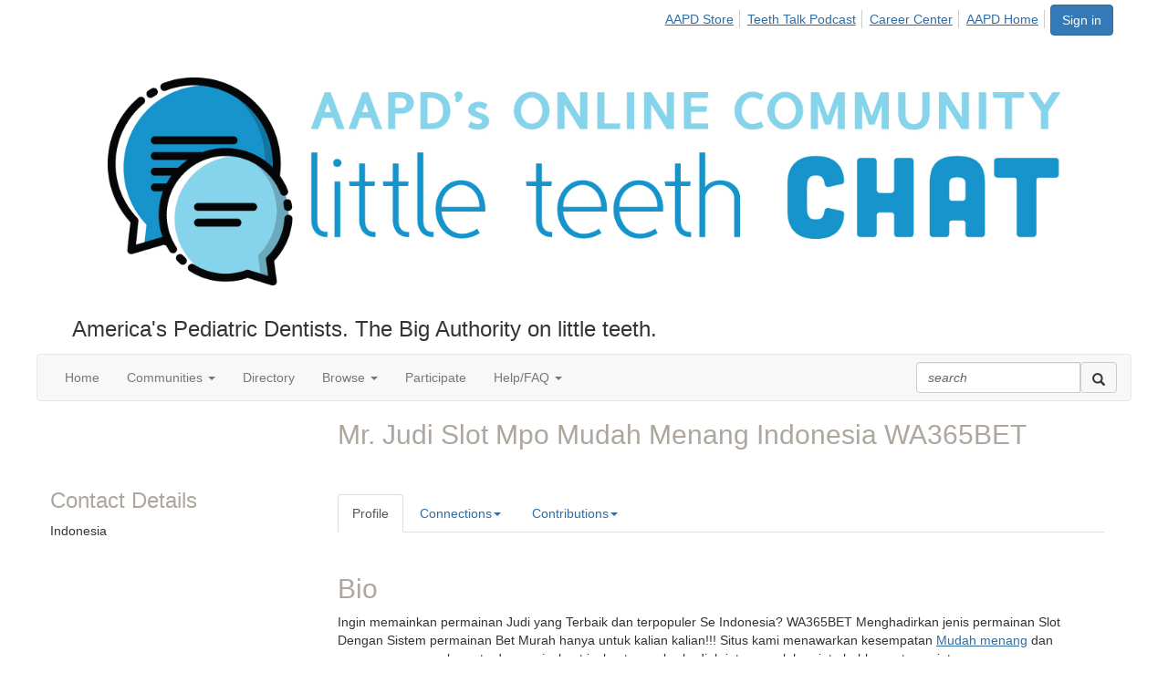

--- FILE ---
content_type: text/html; charset=utf-8
request_url: https://littleteethchat.aapd.org/network/members/profile?UserKey=b3a803a0-bbf3-4728-b9bc-3281cdc90934
body_size: 56081
content:


<!DOCTYPE html>
<html lang="en">
<head id="Head1"><meta name="viewport" content="width=device-width, initial-scale=1.0" /><meta http-equiv="X-UA-Compatible" content="IE=edge" /><title>
	Judi Slot Mpo Mudah Menang Indonesia WA365BET - Profile | American Academy of Pediatric Dentistry
</title><meta name="KEYWORDS" content="MENTORPROFILESUBNAVCODE="MENTORINFO" 
MENTEEPROFILESUBNAVCODE="MENTEEINFO" 
SPEAKERPROFILESUBNAVCODE="SPEAKER" 
VOLUNTEERPROFILESUBNAVCODE="VOLUNTEERINFO", EDITPATH="HTTP://HUG.HIGHERLOGIC.COM/WEBCONTROLS/EDITCONTENTREDIRECT/", TEXTVALUEFORMAT="[CONTACT.EMAILADDRESS] | PROFILE | [MICROSITEGROUP.DESCRIPTION]"
- [CONTACT.COMPANYNAME]" /><meta name='audience' content='ALL' /><meta name='rating' content='General' /><meta name='distribution' content='Global, Worldwide' /><meta name='copyright' content='Higher Logic, LLC' /><meta name='content-language' content='EN' /><meta name='referrer' content='strict-origin-when-cross-origin' /><link rel="apple-touch-icon" href="https://higherlogicdownload.s3.amazonaws.com/AAPD/903c076d-fdfe-4a3f-b9d3-dd323c85a81d/UploadedImages/teethchat.icon.jpg" /><link href='https://littleteethchat.aapd.org/network/members/profile?UserKey=b3a803a0-bbf3-4728-b9bc-3281cdc90934' rel='canonical' /><link rel='SHORTCUT ICON' href='https://higherlogicdownload.s3.amazonaws.com/AAPD/903c076d-fdfe-4a3f-b9d3-dd323c85a81d/UploadedImages/favicon.ico' type='image/ico' /><link href='https://d2x5ku95bkycr3.cloudfront.net/HigherLogic/Font-Awesome/7.1.0-pro/css/all.min.css' type='text/css' rel='stylesheet' /><link rel="stylesheet" href="https://cdnjs.cloudflare.com/ajax/libs/prism/1.24.1/themes/prism.min.css" integrity="sha512-tN7Ec6zAFaVSG3TpNAKtk4DOHNpSwKHxxrsiw4GHKESGPs5njn/0sMCUMl2svV4wo4BK/rCP7juYz+zx+l6oeQ==" crossorigin="anonymous" referrerpolicy="no-referrer" /><link href='https://d2x5ku95bkycr3.cloudfront.net/HigherLogic/bootstrap/3.4.1/css/bootstrap.min.css' rel='stylesheet' /><link type='text/css' rel='stylesheet' href='https://d3uf7shreuzboy.cloudfront.net/WebRoot/stable/Desktop/Bundles/Desktop_bundle.min.339fbc5a533c58b3fed8d31bf771f1b7fc5ebc6d.hash.css'/><link href='https://d2x5ku95bkycr3.cloudfront.net/HigherLogic/jquery/jquery-ui-1.13.3.min.css' type='text/css' rel='stylesheet' /><link href='https://d132x6oi8ychic.cloudfront.net/higherlogic/microsite/generatecss/f29485f5-650d-425d-aee2-cd37f1572c44/9f080f6f-d004-4931-bd1b-1835257d4f88/639039040845930000/34' type='text/css' rel='stylesheet' /><link type='text/css' rel='stylesheet' href='https://fonts.googleapis.com/css?family=Rubik:400,500,700' /><script type='text/javascript' src='https://d2x5ku95bkycr3.cloudfront.net/HigherLogic/JavaScript/promise-fetch-polyfill.js'></script><script type='text/javascript' src='https://d2x5ku95bkycr3.cloudfront.net/HigherLogic/JavaScript/systemjs/3.1.6/system.min.js'></script><script type='systemjs-importmap' src='/HigherLogic/JavaScript/importmapping-cdn.json?639048988232350015'></script><script type='text/javascript' src='https://d2x5ku95bkycr3.cloudfront.net/HigherLogic/jquery/jquery-3.7.1.min.js'></script><script src='https://d2x5ku95bkycr3.cloudfront.net/HigherLogic/jquery/jquery-migrate-3.5.2.min.js'></script><script type='text/javascript' src='https://d2x5ku95bkycr3.cloudfront.net/HigherLogic/jquery/jquery-ui-1.13.3.min.js'></script>
                <script>
                    window.i18nConfig = {
                        initialLanguage: 'en',
                        i18nPaths: {"i18n/js-en.json":"https://d3uf7shreuzboy.cloudfront.net/WebRoot/stable/i18n/js-en.8e6ae1fa.json","i18n/js-es.json":"https://d3uf7shreuzboy.cloudfront.net/WebRoot/stable/i18n/js-es.5d1b99dc.json","i18n/js-fr.json":"https://d3uf7shreuzboy.cloudfront.net/WebRoot/stable/i18n/js-fr.82c96ebd.json","i18n/react-en.json":"https://d3uf7shreuzboy.cloudfront.net/WebRoot/stable/i18n/react-en.e08fef57.json","i18n/react-es.json":"https://d3uf7shreuzboy.cloudfront.net/WebRoot/stable/i18n/react-es.3cde489d.json","i18n/react-fr.json":"https://d3uf7shreuzboy.cloudfront.net/WebRoot/stable/i18n/react-fr.3042e06c.json"}
                    };
                </script><script src='https://d3uf7shreuzboy.cloudfront.net/WebRoot/stable/i18n/index.4feee858.js'></script><script src='https://d2x5ku95bkycr3.cloudfront.net/HigherLogic/bootstrap/3.4.1/js/bootstrap.min.js'></script><script type='text/javascript'>var higherlogic_crestApi_origin = 'https://api.connectedcommunity.org'</script><script type='text/javascript' src='/HigherLogic/CORS/easyXDM/easyXDM.Min.js'></script><script src="https://cdnjs.cloudflare.com/ajax/libs/prism/1.24.1/prism.min.js" integrity="sha512-axJX7DJduStuBB8ePC8ryGzacZPr3rdLaIDZitiEgWWk2gsXxEFlm4UW0iNzj2h3wp5mOylgHAzBzM4nRSvTZA==" crossorigin="anonymous" referrerpolicy="no-referrer"></script><script src="https://cdnjs.cloudflare.com/ajax/libs/prism/1.24.1/plugins/autoloader/prism-autoloader.min.js" integrity="sha512-xCfKr8zIONbip3Q1XG/u5x40hoJ0/DtP1bxyMEi0GWzUFoUffE+Dfw1Br8j55RRt9qG7bGKsh+4tSb1CvFHPSA==" crossorigin="anonymous" referrerpolicy="no-referrer"></script><script type='text/javascript' src='https://d3uf7shreuzboy.cloudfront.net/WebRoot/stable/Desktop/Bundles/Desktop_bundle.min.e5bfc8151331c30e036d8a88d12ea5363c3e2a03.hash.js'></script><script>window.CDN_PATH = 'https://d3uf7shreuzboy.cloudfront.net'</script><script>var filestackUrl = 'https://static.filestackapi.com/filestack-js/3.28.0/filestack.min.js'; var filestackUrlIE11 = 'https://d2x5ku95bkycr3.cloudfront.net/HigherLogic/JavaScript/filestack.ie11.min.js';</script><style type="text/css">
	/* <![CDATA[ */
	#AuxMenu img.icon { border-style:none;vertical-align:middle; }
	#AuxMenu img.separator { border-style:none;display:block; }
	#AuxMenu img.horizontal-separator { border-style:none;vertical-align:middle; }
	#AuxMenu ul { list-style:none;margin:0;padding:0;width:auto; }
	#AuxMenu ul.dynamic { z-index:1; }
	#AuxMenu a { text-decoration:none;white-space:nowrap;display:block; }
	#AuxMenu a.static { text-decoration:none;border-style:none;padding-left:0.15em;padding-right:0.15em; }
	#AuxMenu a.popout { background-image:url("/WebResource.axd?d=YAYach_zykzn7tRotFpEUsxzQ5FLPvh1vpHddxQkTcIGzDHXoEXLA7sJZpvZ1DZteHEFYx1BDdc4OSFbCGMrvl6emEIE_mCkf1V41TefuFU1&t=638628063619783110");background-repeat:no-repeat;background-position:right center;padding-right:14px; }
	/* ]]> */
</style><meta name="description" content="Member Directory and Social Networking Tools" /></head>
<body class="bodyBackground  profile interior  ">
	
	
    
    

	
	

	

	<div id="MPOuterMost" class="container full">
		<form method="post" action="./profile?UserKey=b3a803a0-bbf3-4728-b9bc-3281cdc90934" onsubmit="javascript:return WebForm_OnSubmit();" id="MasterPageForm" class="form">
<div class="aspNetHidden">
<input type="hidden" name="ScriptManager1_TSM" id="ScriptManager1_TSM" value="" />
<input type="hidden" name="StyleSheetManager1_TSSM" id="StyleSheetManager1_TSSM" value="" />
<input type="hidden" name="__EVENTTARGET" id="__EVENTTARGET" value="" />
<input type="hidden" name="__EVENTARGUMENT" id="__EVENTARGUMENT" value="" />
<input type="hidden" name="__VIEWSTATE" id="__VIEWSTATE" value="CfDJ8JEeYMBcyppAjyU+qyW/thQBlaoS30XA2jk7HE8HgEmGMFHcXBuNLOrbPRopIXkpmUDwFXAmQYYfBXuZ1BegNwOI5CHoYp+LvUM4S51E9qXUESnfKphbU27UQ7rQ/iAkuUtziiA7KpyLRA+4gBuplmWKnRVIPaVyZhTfidBiYi8/[base64]/bQrIQsrnQOMoNesTGYkuyfKEZqsKB1/T4nIw1qgjS/ndhrrS0FjvNywpdrwL92+Y+j4XH+XtiOEPr6AxXEVeKTAYBu14ZqzZWFKz3FlH8XsiaPP11b7hhfBYaBEyC4FY72CfUah874F8oLwnIeKdqTD0NY3wawXU534WEU/HI09tCxiy4fe4Dn2fvXKWbEjRgzTpyVCTU55DgyPcyfWhZf4uodFARRu1n1sOHoZY9gxKf3/VqxY6dRTM7HhTcW9nbpIv1Cqn+qqi41pf58t/Lfu+SyCS6591Nxj6+JLoCkIzsfiJkZtn100W3C/m01q5Yv0ToRXnbl+bulPBjYcoi78a86XNleYZmhwne0QTmUbX7XDNvwI7ayE+UZhQy9cApk5v5F2KufySm4TjO28F5eLgOdNTsFXvO8u7r6HQbBYX9L8KVzKBttlVfvfOzXCc+rI0rT0olkVuKTRerEA/7AQxiu/wGC7E+j9mR0gRNrwHi6Hq9tVbbYUt7Qp+c0oyR2WuBvvSyCPZveaDAHzhFP+etyb6qbQ/6mTWaLcZbX9U3pOAuAhl4BpoTTAdU5VEtp+8H/35a+q0oFQplaJHm84ijYRqiYjA0tRdrXiCesy+wdj8ziTZdqt+fm8ul5ppHlxavETykZYZyFFXgK+zxZhaZEMeMPg6sbcj+fTZAHEOMKAKmNiJDmEKdVgbwKdbU5jcvieU21ixy3zwVK79snSRKHfN2TqinaRXwcHyGBMNw7NSxsNu0e52MkGOeqIcXc/mCdmvzA9sS0YyHb84gMSsOkz30pPPIBgubJbFvYP6hXq/rJeCzOyMG4VpLdMqBuICHEuTU8lFFRIJMuLw3cu+/7KXqm4spB0nifvqwUg0pvnSevSRaHsJl26OBWQOSOzOLnJL55r7daXhQ5UocNkCsa+rhiljLyfCvft7GbCLyiVGJ5fUvrgZ2YoWXmTGRmqOCqSVFBFEwImh/[base64]/vH4CHJTuzFjPd/q8V1BcS4DsFucA5aiBez/sHWBDcWpuMYpqYHw/rECADbW14DRIYAzxYPYqq2lrtj46pymVpiF+VvO2TcaWWpehpDiZ/O+ix45vLf3X0FNMTBKtO1lO8AQ54ImUsm1QEOC+CPsD5GnNEwKvPxqKRFq2XGcQSZxMHK7BZhIWthyWlBZ938ID+EJvf6yyuZtixQJHqKyxRthhCzmlLo6JuNnaXY7gD81RR9ZH9fsgKb2C1ONffiQWRlfoaHQHyREj8TAkSiaJwmX/OuXs4Lg1rJDd8waCeTkSpWzeOyF6dyy3gBeOspcydQmTHXYBCqw9kXZ5qKN0OWbldkedGYyGcblgXvszGx+bkE362wEhYeSVyxvhGrB9KazhbieqhkuY/p8aapahzqmsYIApnuHzgnJPxnFrPPMofR2lNYAf43hOM9XP1Yk8nXWM8y7bf1TD9ex3rmaI/JNlrivijFv0KA+OyKPa3Hf8Pm4/YH1hsd/LzdwfhmfHH0A6clTRpDByTlRLCR9c9b4JUlfD129w+J7SBpSw1vyBx5aFVAAbft2wOue1DGHARbiaCrqod69sNHRK+hq/9D5FYDyGhNxZq2CWFewdoBR8BVh5jOWer1qjm/nQuGYI3GdIkYBRhq5jRd/A8pOyBaQnywSA8+EaQ295/KwUJrRTfeJNBbtdyxvlWsw/nJtR3nYnQz1pQq79ZHbvpcgFwVYbOZ3ltgF5pMTSIS28NA/RRhrIQdEJ2n1IkGNOGAfTJnzv1jFirZ1UWlSZHZqO2iBzyCdTH4Ijt0o/KzZn9GXmBybd2xKfb5ZSzgdJLIQLEuBCCHxQH9s2DQglCwSApMgx3FgSxvVfyYFHoIeXbhAbgIkVwLnMJwJ/f65Fh54xrrqB1IatscrUSjwcYoCzOxZvT35pWme+EZTxtwa0NFjnyzG5aeMtmM8AM0LZiAW4ZiAdGO0X0lLBol5GwUrfx2drc/K7uMVT/nhHOmKiI6EmxaCundTZjqTWt5IkkDJPse7vTDcizRQ8OKk3OwW6H0xCk+cUj1V9AwsWxzkImzMt0C9GXIyE/1o+5kMR7i6Uy7Hms03MRtZ+wskX+9w/zonH+ZJEnKNCxyHMWR/eNR1ZgJd+NHuAQDFaJblpAjR4/EvAqzea3GPefeoWcSOOfZA1q00LptjFqswb3ZkHz6WrZfL0IQKKIdKuz+Gbu/vpJtdCVlDQtxfrB2QDcc0TCzbUpH4a7R7nL1hSU4Cmx9pEN8nLuEhwAjlbZHCyyANsVCaVU3AxawVsgD4GlL2wdysBAkgb2159IVymFbz5aK5f6MFkI4cjfFcYRPocMSWtV854ovKGVjSFdm1c5bdq84HxxIFYJHQzLI79nitMcK30AFjNctejrjUupRECjj9V9L7/Trl6Oz7p01SFwi7Oh7Ghcto4RnxQJYmikeKcmGJPS9sOtszEeayfYCIY7Lk4/znszgcOO6ipPDiHDyzxBN8vgMB7OgB244ZE7MV1CXZMKeS+dK4/BSZn2fsE8ND/I+iPsqrTO8xKBVgTT3Uy5f8NMsFx62kmZhEM3KV28mhgM+RebSFGzOHsb6IMR5soXJeiEWv6UUMQbkDyp18l8h3+eCwX4gPgmG+gTTWTAnLEU3QJKxz2WiOobpe7gM1Gavy4OipRSg3HXByItQrNLi/D6iBqRWBMevS5b+CeU/uSpDDSm97HRpL/E7BitDNvDVhc/wKXxwLgSxpPkNar8AsdiRjYgL1sz7lHukPnBVKYKkSc8ybFvCQ+alJResTn350ZsVUWOg/BkIhcJswgKxazGK3SJF/BM2BFdA2JWZaSO+bI3s/lvVwR0pgN02FED/b2llYHfcIuR0ttAXQ8J8HC6ITsakVc/7nmSmgoYy+7tdY6X8vWLG2psr3fgPIaYfoMBtRswMTuCassfL791I7MbkY2dDPWqGdAdqJgbcATsP74D0kQ3j0pUaXM5beXi20ITZohji/k4VkcFOxO7op80Mub7V/Vvek7rKuYNUfC7oJ2yFCphxXD3MXJeZut2VVJwORcsH8iH5KL4VKvUzpM8pABFZSsFeW5PdIBGQEUJBV2HuGWUZewKEP7KAwuZGueKtJvZy34GVhMTNbHVJSgXlb5uqRLBn4IToZU53xbuZ6yovTi3w3zZ1+rOad5qQ/4DFi310ApRxnKX8/SrFjOdZEeu8IDWCAP5FqNY2VVCQ9v0VNv964XVsOZ2zYKVhw+1Q+Oeg4kjuzk6bzV4FchqCDAzvyx7oHhc4O72yYFb4O/zCDlNlDk50/kk7Wn0uaykf3HOQlwf5+YKNalV3odQQe1fHC1pEYcUQVKFGWEn5Vcw31MJoh5murlOL6IRTWJWfLtYOz7BhpML2/L+fG4v7tHzHRDet8vC3Rs/[base64]/EE+1sbVZg3wwSQSpS2bjrDfnxcE9+oFVnDN1oOpc0oUa1cHSh2ngdVTIHWZ6FEmVk1M/sNfx7Xr6I8I+98illiFdwq4zHunLbYyxpISVzVqyhYRANIdzg1y+0HpghFsnHJakssNMeZY4frlIArTc2c/X81SYmJPnheopMVBaqd/QnMp/[base64]/t+XYRo7smFPxuwZ04PYEereiUEKEaJae+zvruA2xb3hlyugiYYUNZkj+yUlgIbto42KguaXIz1donn8ZppqxMK+xY4NDqegVCV7agY48WS3TS7BfzrYn4dC58Yyc9x1VMV+Czxqv4zFpSXL6/Rnt0XHPZzO2NIwjuRp3yh+XD8OroTAzqTFtnLq2cfUHxw03Lmds+G7r1uw6bUv5N0HbfaOebkDPGNbaSH16UNu9V7RxVVXSeNEgk23ftqBgO9tmeG9ERVFSRGJf7edBsjoUYI64qrMb26MxaO9AeuAKQXPdk0JcZ8P3S74PyPkyXr2wWb06FwQMnS1/MZPpl8IPWsFWs4CU76JsF57ldqzJJhbQaooWOggVlSy3moNF3sTJvzqq9d6LU7f6jzGXLiVXmM3Kwj86yNDBrfrCoBeSD8eKP3iHB8as6vrD0NHG3QNMdA1IJ7+YjpUUNVoD/vbIo3iXUQAssHxr+dNEjsOrePq3eY2T/Ifoxqrig7bQJLCpvxrbU6JdASZZycRvQx0HgO66ByEqd0Yd5zeABE1vaQSLo53ILhKjliQf5S8KbUvJ78s1TUSmjvi1Jln96Z0b5JQoTDjBBLm8+nrsAGPaDv+nhbSQCSW/sfj+rvhHlv3J20Ta10Ax62WDwduaSAl+a78t4n7CA90p6gp/gS+IcLxY+ZLoO+iw7hj3c3v67CChov3w0oQQqMh4LE7UpagwlnIfnpgMeSOGw+8PYfOcuw2wGvB7t0i/FPM+HN4AHytn60m4cDXNh5KKX/vbUbMPoK7hnX94JTvi4QYgn/P3QMlMjKYkT5NDIni/EJTomNaWER4A5XZjid7G5AZnJA8x5HKsM+l9KQ0ZeOUBsJ10MROEmlybSwAhVRKEJQNljC3rkA4dXh3Il2SZenkhWcHg3F5EwWJhdssDQPAVodJxihxgsWCE5iEhbjo3Y/rFEiPyHTNiWSPLelNaBVOuylv3M4kRgq7Mpq6wBWsm4XPF1ffZVpSuAzNhDA7TLM25hc5+sVrmCJ1am0IYl5vaDdMP07GrEOhZHi4O69HXWrRO9G8dt/aqjxlc+BYCxV5L4q1m+hdcDtqLdiRkdarO2npM4spiolSdp8Y5VL1JssogLzAbAsznRAktM9Q0OT97tLtcsa7moxhAxC6JkQ+aD3/83oS2i/m9bj3sWsDoDbp0pOgHwX2FrrmswkmAnkj2cp0ZHU79fnzpta1KxDwERICd/UqfhRfDishUkGZdr3R9PJtYWw/nP9YEozsVmmlYVCZoKg7mX+8+yPAzebJQG1ZTj0XRsKz8MySOIAJAF6J81TikN6yUvsijsgoyEUH46X5Anoh9UrW1xH/XYjKjok3tm/05+jAOGcrEpn66UmdQxfx+qcTeiCf8KDxe3+SB9VjoktxNc9paf+UsbkWKUjyMADTxRP/T1z1iXRWOr01NjjpUkTNtCqQg17bU1mV9Kqqd6Sy+V3zzUZPJAEkxeBc7Vg/yZY7WR/p2ppUEUmPMP/2eBSqJzGXRUbINJ0By+RqhzDQifJRkSppUm/mBl/Ac6uL4LcrodU4L4yyCsodk8m5qDHehEmFCIWjJGi53/qR9tY7T6NgzcKWYfJk4a1wa3p84RA33IW2KYWPns2mkFB5cTs98PKPYOTYpOkXyYwJ1c7u//01D9+Hx9vax759VGLymZmDun2Kt3GQsJMDQrEjcaPMXc6eSq9CH2LdAtqJ7k3HWvy0M6uriqZC/UFZh8tV+a9je2KIgMldWc/[base64]/[base64]/i6qTdWxZ9+kvx4kZ+QA2i45Q20IjFXbuWU207TXw2lpa7ruuo6RSQzHTnQpJIndmM//MKrj2ru5zg3GpE8dPkPX1tj6SCfF6KCWMvABiKJe1IFchKDgeUVbIksHjD1Bm+kIoARyu/lia6asv57Fx2o9zd9GSKSm7+SrBazsIFXoznYUhLd2cs2Zg4zgi2NkGVOa8bbY7v6ZEo34oBf0Zp5zT2W56gQr1LexLCdGGw708j3fA83qsIZrydbM9js1BF4lzwRlfyTyPxzQfLszWpf6U2foS8bvRNmmfbUM6ckdhWsJjLgyT0wxygHjnA4WibaMax3/Pjq92I/cFXniDlY8wLQZJ8JcRZ2SdxhGC95aac8PfMSLuUB5HPKuhlyhzxe8uURW27r23AbowTd+ZjUsJWaLwk66KsPToK9S/g6e2NxN7u7XVVCzgqF0lWFtrU5aPyxnsaVR7s+OOV+5OQjb3dsJSbvJfRkEKmfkUEDE0IMHuY/hrSOMYMFeDUxQWMrdXgwVyjPn0dS17oNZtPhPsGRlD53yoHdRgmrPTsg83v8P8ZCJtcRZyHh0BHxweaHT+AoWpBU07h8a1kIrxFA+uy/wrS5g2oHvudGrWAa6wFh61/CQh3I8xrg/+/QPjhqEETI74YeaWjJq7P38ma0cP9YCWlOg+YKraBP+PbiNPOX/Zw8QJFKUyMpNGYIQatXTcEq2dd1YJ7CiE+vIUDgBBYl1X6kDwXBRqVYXWUSMfcQPDa6DWHo1pNP1gkotmtcpzkpraifY7huonHuv1navf/I/VQYndK5NwgoDMY/iMpvZ4R4zRW/GgnK9+kQJpIHapO+Jd4lQQWcQqkVcXL+jI1bHuEiMkS2KbxdMgyX60JTIaCPtARU/blGZLnmBfe/sDtyEWYhEjaCF0bp2L0qCy4ChrTGP2IxLmOpox10ftYt/WjroP7k6UDZdXU7aEHXqRVxva/CwW26YsnPPUFQwTv8NUohPGnggFN/Ni5Xw0moZXZlWUVGMP5rHBTU9suPD+dgMXN8z4pra/ZXIwS8B8x5dQb7EQx8hO6W8ASyP+0fg0j3mhWb+e+usYUVXBVIdCLNrLuaD+mJE4kzm5W1hzuER3b1rfZaMM0HonDpvrglJUQe4/5DhA71KMx7/OS8ruLY3GiIOGaGWe8fBwnnjg8+KCg8j1lbbvP3yy4GCkcBX9lw5G609uE7+zl/KmsOKu/b1lMpI68N+w8Wk43mbwjOE9+0rKtz81Ofo76PnyQlwKroKFQFu/bA7uznfN+ZzWZLOBGIbYAdipKr315VszNi72EcmJH5/UKpOJPUZayuNNqPdfIdXSNjoA2SFshtIFR82q6vhq2BBxmXNIuMkThmTGd0p8b8VAAs2M6DBCjQoSsmjzxsHc7GV/GbDozn/hrIguoHDbllvv8qNfNOEpufouPf+YnZwtdQpQRMGX8+ggbH7M72CNcu7JzYjUoAjANxNq6o/Wo760s4rwr79zFe3VvlFcolqwZ1+89S35rM7urySTZ0lEeUPqhzW2pY0hkED4m7/czbJszRQHbjHOY8+pfAJNbisV0b3Xj3TMQoe+ZlYDhiUwUpzTfuWVMnQudfyDB7W+B/jtN3WAZjF4mK7NfZhM0OWXFtJYUe1SZgt3y//2W1ehXu+4shxyT27ahaEvU1PsfJ8nSc99/3+L+lfxV3F9XKVpu3btGAVnakBpNHXD9wUdTwwyEYapeuqTA8VS5KnKM6GOKKo6HJ1tWOrwCW6PTZm/Z1KMbwz6/MXKe0Vnkt7dRinI03zNXtetVNYNqGoWJorrInxMvlWM4Ih1cX90iBtSiFQi7U5se79NFYe078/F7wiQReEbpd2hQLhfChJCIhKdQz4CxN1cThCmFm37tf1WbXZhPMDgiGmFZNg/ya60Lt5c3HLiqiuoZaF75CfoYPba5ZuBIYc5bscbalLTTzw8/rOymY1R9BvZIkaQaBeF46rvuaM0LNlTEdoWf7jaMdaWGN4ln4y1ACvrg6LJHn/MeLt3cJ63DkAq60gEdmU2caJleFyCHGSwaVKccFZfBa8hF7BJHCVKOA5Uqa/BlZkLKF2RuZVujji9e0zDCpY/HaA1u2Op4NVIfIh8A85yvTPI5HV5wune44v/qJo7txYqa1t+xVM0PzeLNTRYDxjvUk8cv1cBsTk6OuyENAsHzcAEfV4zfhXeRaMD6osYwVQd/A66Rv0xFtzi4+omnhU12K6F37P5nWu7lcjylUiM3Y7Gd+EAftTFA1/O1uaxe5NAnbgD68bnm8xMwGhZhpVdM2dlcnL5jrP9MrwAkotTJTFWPfNw74v+T9df/4HfwbeB5TF7JzEOBg1MCZ8sCqFCX86s6qzRk7vIp4ycV711T+YtcIJxBFgb/C/R4McYi0SdkuALRwB8LCfCtocWY7xYHYoWCwvfanSzPOG5rOMzMw6f6kAIHtCmHDF6kiR0Svr/BUrAdpT7NCDCu0gTetyZwcZn+betSaN5OSXLHum0Sv0cmQc6vhkzUzrlf1VQSh8e/GvYaiqIYbnNxL2huVq/EbPldG8dXt12fP5wLYiVNAMIroK1txXiLkPAsYbQprxxG63du9yl2lcAq3gZ+0denxSXIZ6xAOwKSlzWFoLRr7RGtgQ61VwMJ5QQbU1aL8FD6Hj+bHD6nXx4jRRXW6eHjLeJ2LpfKXlV6GozMq5IhSv+1mOpvrS0JtnDg8X6iRPkRPCmCpEGdc/pHvmiTK8uUl93DoxMbh3NMk6Fpct2c08RNhCsmaDcIHZWDMvEDjl+9ZMGLZrt3KWd3RKvRg/MH76MoG5Ltov5hbq0IGEV5aKakDO+75DVePfWkKinwxm2V4eUkl7yozQb0TORBmNA9fKoF8hv7ZaPshm5wfS5JIBMD6sC6Y9vO3EOMAooqfRqJ5Q0sxnnIuA10PP0kJg8qvXBbYfk0yLhhH6jvErrofVJIMQowO6RWO6gTzBHQVeQDnDIg3+XxjjV4//Gak6B/ter3jwxwG90twRbg1n4Rb0KQDOn2W3lnDWsd8W055nKFaKyVIWyaDUVfLCjrW1MUOGYC00rl/pQBtxF1tTlKZw24x9qpTZSyvCy/01nmWEUaM/esbX62+md8FLfsvoWvnvoooESY7mVURnrfbX+zxt6wl3p6sltKxmBjaFvLMXyazy47zq3xEnG4kEWRK8gSbFE22v7xmq7Rjtz5B2iKCcJqOvqCNCOm6lYQMRdVxk/UZ/ltbe8masi9x/BwQlhx/T01lYhfYYPUaaHbQVaSJtldMxwLHXy/wmj9uDiY2bi1nqiOnLjWQrdZ63CSIKlotnLSKqk8XcpxWtot47jQNCIkW8tJqJOj/UcYWoXLZTrvxBb89/SN2dmctFfCvdtvByk8+vfu+vfHa0Ngvc83bIXO1hKmP4IBXL629VRG0jM1qdZI61c7oxMlgSDbNjEDdzzqANYDS4D5RA65zFGOq0Da4dms1/vd2wStPVVXgc4f8dyqSP9F3fI/lyF8WRV3yv8T0J2368giEIv/IGJSlhI24s7yT4M2xZsShlPxV8moBJLX2OBBXEATVY2m0YqN5fxg9sAWoJs9dwLBSs2hwEnz2O46D0FkfYOINnMelPdGk+9TNdlgk+UuAmcm59EoA3kL65QFehr41Q48mxnZHdKYTljBihoYXSRyLmcN8AXwzZ+B21msdsuvdyJD/YN9MIpgaKmjw3iI8x5CxULmUUUMAI/cmrcB8VJw4W8NPPTb6xYi9iZv8TLTewAkBAIvLcj8woylXuAGU1Ac1jf1Lygs3qOgFx0D7RCFmLicCNYFUUpmPHFXSXH0jftZWTtgFIw5O4lnRzsukUlNzgmXsz+uAYXi/WcF9UQc1fXIvJkcBMjZ+BvjyqEpOvSMCLYu1PBUTtfm0mwcHCLpNzCBbZX8Q4fyOiCG4VVQn5h+qd5mxmRcZu/BvabfpbzE3G5TnonIf52MILYV3CwcRXdDGv7F+ecllnjuO/i72zCOxZ89UuAuIgr/uVxrraXECbfLTmh+8yd4XGjMPcNxlNYuc6/3RyRVXpvFOSTBL1XVEPJ0HcB8VhTxf3+JZ3v2pKlLbroWAoWdVn3rCrW6M6V8hqrokTpV0yQz6eZWOcIAKCNxwPqEAGl5xqbYc1q2/LjGPiPqBk1aM+ixKzGQvQDfGVgcvfNsI4g4D4vvMuegu0FY8l+Jwi5WUGXGfk799JQ+dXv2C+D1gP9D71nBRSivAIwArbuwBGitv8E1bpEKhE+rTGVm037pNeoxmmT68SDon8Aa72v90LlsrbtCh4dKYpf+JthIc1t+ne0gkopYsYZDWYrW/uk2BpD/md1gR+9KXNgdH5+ndHZ5X24/EL+iNUam0LQuFfu+3FNWm0vMbPG4pIQJsBi+OjmZjq/C/Ga4/f5hYli10uUa2NWTNoydl+it8UhtD3xiqIgjIC4DJfJrskgmsX0LuXxsU7IDWB46vBV7s6a/sRb6+PAwiI1P5xKIMehRsrIQTVwSIoIBX0MqnIRW2zUzPBoQQa5zQchTGQLJsXED79JpvmLkcw0b/AF46No950jc5ddkF7+UrLKoqSvV3BAxNd+NvgThrKENteyuHWQmE81hZ+4Rd3nWJV14wLpDzb+UXxLOZs6liixW5a2E3VFPQ4343ccCRkf8tKHPpNWQY6QSmRNVzonwFYKteAwEPJvApzGmuS3qp2d7jLgigz5/npsCK0CaFPj6uCX68JXxIRvbi3+/0l6+dsfruWM4/JiyNfw3/2pJMpUUlMtNDgsOOa/QVHiHgdn1RFCnI7hew0K62DuLnf/eZrrpAnFesUTXf1mwSv1zAMRC0zw47w/b/hXKauSGWSQG7emt7EE/GF2/SxUMhHNOB8j+eXucrqbork6722O3zkgIXGE9A1D1JlH2Ri/pzdtwlDpiuXSerAAlT2yOGGCc9x+BWLCwtpJNvdaT8znhXVn4hw9qr4SDpiActW7LQyfpVtwUDj1+m+YUzK4a1j+xV8/C1MqOLaNsayRtWvkZui9Yy4pK/niSsAyr/8CCg5ykoZX2MOuSWmeBHjUwOvjjGmh8hgK+QeHCaLW142VFX8H1mQZqv9kznrNI0jQZB/VecJ5diMRE6Djta3wymuctBoL7wN+YalA/FYmKEhLpqbDJ1o14mQwZQUbVBhXpzB7FYCXciM8DVFq1/IIz5sRnE7NiSwhNZ18BX31zCWEKvnvUokP2kS2j8WCbmKy7XN68ORd0Cxy5oGZeSUbSYsUdDDlHbgCWh1I4wA8SMYm0kAb/EhSj/6MrEbZ7jvrTwcxDqbkDla8Eo6QySOs5f4+kXyX7GkVGy1er/HL/0cttyZyoWbGGhaKJcPK03ltrNUMhHEtVjxzvtPcF3yf30syHT4BObEPzjK9hdb1IocG8O1MxfXqjJxzqOcURm+Mr4efIBY8VoAe7HBdUqGtYP5AbT/Pb/fMYAgYfyQUpudhTOLtjxCYq9LNL9VVUNYZhFpRLrIUoEM4QBiaYc3Ick1fNIiWP/z/epWgPT/P6dgIzDoLxYAx//nn6QSx5uawzMfttkmL1IPoMl3mzw3pP8Mpd4phBx4z6F/c26f+OmJHSYo67qMPQEDeQwVWiJf5kNpf3dFzt/nf2+BfQl8iDEalCTPjCRqQ4K69vhSBxrwgzABV6F6G53SrEMHx2M/1ZvbSsX/RjJBepHn1uDVPOBYQc6oDxCKyeviVrpFm4HJUS+ZfXe+tfLahN5pePXPKpg6s6X+WWasuA9GexM2UyptQhPyb3E9W9nAm/ylxcWIy10xJ73AkJHeERurrdNCyeEusIDidlQ7jnfaDQI3lI1vG3aav+qUQ/eEf4sPCKbJL8/ZEG7YR86Emx91bOkgW9/NWQOQ43YoYMjDogE4ueYGHC1gdO6zfqg/KblExWMyTQU7l7IghAoyMkmYRebhbXwMoLxdE4SxIx8+WxzEn78xPouEFblHe/Aob++HDIA6EMnFLZInNSgsxXKrvwSe/sdNuiypjE6Jenhtv55BOxoyPEWuGP+CyfZmEXvFXxtYqURqScrJE6l9/DfOYbMSZEzm4tW9G/tC3rb82xflc0yarzysE5Fx12A1z5oI9Cc5zB0ro0GT7llKvydkt4xdUQdD+Aij0KT1qvk+Xmqy1TMVxE7xJgu1Z3x+uBAHsAWfYm6MrTFot7LP3otCXOssoQv7hXUIMd7FJIvZHBiSl59U77o3TEp/kf+yFi4MnvWRQa+chnDOclkx8rsXT2G1nPB0mfOkpMgUuaZ9X2tFn7UXLi9deicz8qTygGGl8aOZ4yPlTDUufA93yyNjwYT/kqUhAxMsK8gs3MTBkFfX17J/WQkdiP/OXdpyvLGWuZhwAk2/Wyn50A+iKRlMrWix3EIYBzLCv+xqOw4ZjFV+yZi3Rh/dSb/hzmBxhyGpNEPtvfcsH/9yoI01NoRitJqS+NIR8qSorYM98iMI6HDyikak9UTo9nD7XlA+QbKWMytW4aqfYf3h+9OpXtxmB2dsEJnvspWWNOwANSHXT/uTukS6xuvfxgIhlPpI6oKcr/zISQEUne0Q36o9U5AunFT00KSr8PAFRWm/6wE8riLm4Adsg+e8oPlDy0RnAQ3bosWshobI64E8+B7C21+ufIxr5rBkCw5DEfMCzAnoJV1jwitkLCBgakCeRDmnAQcDj/XyVzgImOXU+orhRkVYSiQvAAcjmG48uSd6jcxV61qdzytsS6jagSSpidfVxUweoTzYGK7LFld8G+dXkAQYbUR8BeJhWB8ys/AqJKq7ZrbSLuzxm6qbb+aFH1PWPfrWSkp5EyKXfa1m3kAh+ST1mDUN/WNtVoTD8xzGLe4v/3Fv+pnjE2cVdPOknORhKXAShK3eRLAwDw1U2IIZp3mDobVqwwO+mLvuEmEvTn1iBL+A2O4WCLVWe5Sv+TPgxmZ5JGXLN2vxBdrd81yP0GdPJx1zDf4D8BJG6CZ+V3bhQxNKpY18SICEJvUuBCADMuJUumLR5gBnahqj+HJeCpJ+4S3wGTF/RjAtyPOOv3CVr9uO+seWIukTYoCzzSGs9PRUvnCT058fM3sxwzI12l8rQwzc9UUCugAsyU/a01Pzoe3uaw+GpmsdsNNuQH/neFDJNwJN/jD655SQIQHBTo0n2/4jcTnmesBcUMUWWZaP/GWpwBBx6h4obZpz3QQ2NzpKbJ63iqD86PqaqHJ1gT7K960Q4YxT4wniyochInMenUFw8KbDYK/6NDMR4JrjCT47k5aYcJaqqb5xRUkbt7G5RC8/L+WgzXGMxb2z4vQuyZid/+42LUlJBywK/fDtziU29nz33W5rnmSm0WiTWQ9P3PcO/BPPdD2hPEBHmdzHqOFJ7A+kE7puS6kYWf/M7IVdpcgxAfZ5hu6+z07JsILsLhmukp/MAKUASNikOIUBABtMiBkUS4AFonFPbBjyRvzDfdV8BGjhnjl6buDIzlXgoIKYs8YteDWvTbcrrPirh0UaUjoCJ1Bbb5P7VDVnh5MRe/UuZuFkL9lPqv1tQvb93X5tSw9xzdYzxnMM1rfmKFoY9OPBsiXlfH8A7m/G7ZQAoDXLeI3psN5knVQZUIOpay+O61UlKEbRxk1NBrpqUkpMQl+s2zHihbJSBNC3eDY4A6UTrAcdWCqfmJHgZrLHyKaNDTi/HMK7nfD6xTODlKkXm/drk5gPCwdpLJDhEcyD4g/UQSNFVlJZCyHKxK3dOBrs1mN9XDk5JcZwfjrhYrQix8/+88869dJ9r5lHTfDRNVPqxvhZSQ7zn+YxplYlPtgcp8GEDfYiCnz3QljBprCqrzCgM/XsZiALXXftzwUBbmhP4UMrYQ5GOZoyjclw6WsMyHoRX/0rYgHyMR7yTXCRya8had9WbfDt6XnpIEgMTkoZoZfbbgs1j0/Zmz3xi7uM2Zfg1Su170FkZEGevmRF3eUaph8JPGIZh9/uLbS1qw/e1cClBOw9GOxFGDkVlVcM5F3In6+t2EyUrE+v2WIoSB2Eke02wSYSnV1R9q5x7gBJxUaDxIkcOrsxt5DuaziuI1JmzsGCJHMNcWuyxCjDESU4x/Z0rN8/ORZd+Yy4mdLhA+x9S2oBwtsb0IwhXkWl/H0x18Qmy/Wl26Y5wXlD8qbYG7NBCn17Lx2d5RR+ZrDOuCkpMKdkVYZ6/PxGlbdrft0x8/[base64]/1bvrKhw3Kh46ImTzi0JM1p3ak2ak6i+qXCip5w6fcQdcoBSvicYbUHvb7IevNYMvJ9rksGRR5K5hhRtxha7/wQ4xk8AWNzzsMcnMsBmnIDk0PcXFFlsWUbzmY6ZeDEJLFGNhiBcGtv+WBTpZmtUW+HvXUzigJ73qfW3ikC1WPaSb38bbSxsJB5rGKyMrdQUUgaQeKRg9s5CPUcalo8I+SUmS9OOEM6HNgs6bWQ1Voy5fe/kAG2lbQVj97g8afgJ5P4fy2mZp0J3I24rKKCAg8yzpxgi9CcySuNNHJ0GykjWYe9zxMMD25J7dOpZW1ypa5kTyOgluw4DYFKSHOMaPXs998WbEew615tSqzkjhW7T/aZ8NNvLJVw4laF7IYApgiokfMZ74eg25hnGcVrK7TwoU/MFC4bYEck19QU4WsWAqY/P3exBqBqqf1RHJCNg5ppmFFGMbAHKpaFu7DIAhvisYG0VI3WyGlZEVDyKHcKSQmhsLwSGg7U85U7ydQhYmUI/[base64]/weX2kkjapjr+SmyuHOHWu0To796wxG3GVIaNG5TQ72cds9GubmXdfMyMegaseg7Ao8KqdYTkghVxyOvx197LSztxr60l8zFEQYNrK88XAXmEOgBtzY832U9SeJELsk/unAqQG6MZJZeRBPB+KTG+3aJoMSs7M2gfREzlRdcNc+5epKbHQIWjq9EKNFnVJFqcQNpn5YEUFAkFd1ymMP7aABpjSybmoyuiWNTuEAeOqWmPXFuje9HGMRD+6zQFeLqHKUk7hGNILRFAjcUTjcHP0W/i+ndh/Jm3d1DgyWHVdA5uMNMQafpnP9g6Kge0YKuUhmd0VIGQUXX4p/NDLbHoM4Uz0FBd0GYFIn13ccnLmxC19naHj3SmjY7oypZHJA/mrnr6YCEjm3Ce9tlz/RagirzSbOvs6R8hrFqpD5fYEaumvdV3ZnRgUtxLyinGDIMVVj5nsmlQdheNf1NnY3WB2x6Tt4jKn8x1wzEFQTxwXpLU2qcmxOXCjhSawZxPUQ2zz3AGlFkCmvjCfue28iBq9pCqr95q4LVqTd+wxkjoWMzv3X7R/Mj75QiN2xfHNrlZ8GK2MgXGgQKAVGalJgAcuJkG38Md5IvMRJrIYTfzB/SZhqTg/61o/GqMt+fgO3wCWWfOw706uiVmPf6K3vp9i49MrirnTUmWXW7AruDbLRo3CEtJsrdTQS5lbtdNfVIW+46Ol526sPufqKvZokRWF+HAP0D5SwkS7sK9wNiPVK1t/ALZ4K7QrFeySrxNZZ9ckaGAbo7TpGG7iFlim0o3/jAQtYVkzcMCcvbfJoX6XinecMa1MHXU7fxSazUzkvVo/qJ2ovNXzA7tCmuv0yFCt4WSuJJ5RZYpSqTyfNs59qSxpxOFEX5h+5KrYTvy+nvKCfYw58rb5ODrQz94OYmtDobQRDtSMAXM1gnF+E++WaeLPR/vWwkYm5noGYT+EXkOK3m6XECv4UHxLaf7Z3goyUxDzL3EaenqiCHkCJXK082Jdl2g3xWCnpDBY5GBKzFfMftdjNooXZPc7UZ4QqDwdymFbOk/XiRTlXb6TfS87T9XWLBJA940Rmhfvd3XF5i36jAlSgrg0v4JasI8Zdg37UO4Ug8Y1qYKPOCKFnqo9F5lMA1JbQDI0fymtjABrcFzpUE2V7D4PCua0w2/PSIfcvlGr/fh8F27W1Kd83FioKMXAu/LOdB+UVP50tiUqXahs3Ua1BJcClO3lbTWFJ+VwUZcYOGBA+ZBFhDvN/XJBDh9n4M44b/z8JLvChOT67jKvaK24XLjgo56Jw1XUp2LAmYtVLnMAaWq1QpVI7mk0FVp1al/Ep7v5dWOBFdkG29gfiAH56Z9GRNlicLZehDgZp67ik1KXKhz7pmdrNkNzbifbJ/[base64]/xbv/wwvb0CCUO3YkMmqB1IWGO/CwtGEDTa6+TZmZhcAvSnLvup6qFKEkAdAqPrk1UKxCpqU+qcqfp/+qmpYlHx+3p6crySNUZ19512fR1cUrvayJ5MtlMMFKbOqF0/Lw08SKt095DzQOuLK2UclDd0lv1AriL6IrZrsXwBJIqBwR9A6ZsTD+UhfbXBhn89iuc6fsude8PL04ap2K98xq5kL+sb8IVCBSxDU1eONCceorVolKTXX1Dq0z/6FTTep+Enj+mXQsDXFog+nA+Cj96Pb67rW3EqOyMW7RYzknKVaEUWGbBx9cl0mUVsYzVPYeSrWITKvX1K+NP7kKm44wwM/xRZzBQUClaNXJ66aJe5QnS+hgEImoINspG5epQyF8cYuR8HXKGiOzxEttaJtIDKbV1OBY/BRpfr985Nn22a7XS7n6QSrUMHR+Bgn0Ki8/K0KY6n7aTXIUpWc9nxNZRrnErmPI+vaayrGFZ+3BIVRWjmpdmqEE3jZyMiB9NHnM+fAe3Opy7vOeEGLZLq6HvEEdUexRx3aOfvJVcIZsWeT0aVuwh8dHXQCvtXAyC4mrE7bLM3avqPALSC2q2XNbBpJikHH9PyYAojYRGO/Dcna2d12KeMmFToJsCZKFa5Pljt68R637bcpDS6gcCaGFhs4fptd9RkDBTmM0E2y2FtAkp5IpRNtAlMpNluN6dBqf1+7KCLqKgWoo0OaWZ3jiWLG72SNTwFGdcqBpZeNKpz3kRWQBT+gCdafZ+nuSeCUN5bKfC9y+4Xuj4nw+CQbTEz21tRZFHXmMCv/EhbQogDFfzDJfYolUQSGvjK5BrwrUqVKctV85OUek006W0NevWppkC9pw7PX1VSDH5wcBoGbU5qwh4QiT/HY5oqKMYCo87XGIfBxHks4LRD0FEJ9rcCVf5P3UXUReBHCifV2AA+vlut9PConn6m/J34oJLnHw1/YbI2ZNsgc0VTw/[base64]/Bn4d/VDxLGQlsz4Q00hxge82OAWpVJYZ1RPDfp5OXd8OWAonlCdmN3x9tpOJqA/pi04+P72cyfqkqxz6VO1in3e7KIZX39cHprZco8tRmehUhVOJhZXOrPzaAqy7FUO9U9zis/KQ4la6PDu5boXG/m+oF+l1xdzsjUBx3OEyPf3GTJ6KeSVmK+PdCJxv87zFzCxwSADbJQPewoZf0QPo3KDqvOiGdaDfIlsQjQQDmMvj61g9cGKKQiKPk8BQ9QsEnB68f97vGFwNbZVspRv4ArhcVUIW4YMpSbWE46HP+niemcmHD21+gfqcIomOBUjeVaaoR9tEkmzawByiS/dVO6u5MLt8dqWUV74UQcEytd6b/uO/zq8TEfkHbx65ZbguS7A0EO18xi1/fg3EN1JcFpMGUGkF/0jHONZuABEMOsJiBPKIpkAM/ET0KG1UiLYG0p6l1wkWTH8MfMXphLj/GVgQCbeh5kfLJ36ZOymQHEvNoiSmHMSJFVp1PWhBPAD7kcW02/rOnhfTK4XH8dutM2uKsZvcFIUEgOHLSuxxkQB2FD9f0z/hA6HUDYK1Deg42MqJIPKNnvSivmmDjdWe0DhYdwgnC9D1yFLu53Np9aveZoprCyi9j8gLX3j5IWLzDYyUAbvvdutWos19ohZ1Ox4Se0rP+eiTG+SVI/6cepU96m7I71l6OsKdmEOnN1ihFlJ6foBwVsGOMSxVG/NjnnG8fEeRduXVZHowxbIBym3ocsyQ/d9sNAZRumAb63439A8VFpVtgHMk1F2MNspHqJV/tQMPmIgykpvcEOwBrjyBvClU6xlgw7Tn3P+5hHNwURIutpET8bPEDNVqnv/AnYk8ksPl0RBHLTW2POjvnWpoqKx0ZRigTrwS5zxE41UORkfh0Y8AxAFeDQ/gEdPq1RLkPH7Nha5a1rLs3QJR8GYgHTFXb3837erONzi+fuzH0fol2cSRSZmlDIXvBBbsXsntRLL/BJLN+R6DUlr+i3BrW/dy/0r3NdfSfDPIDznEEsI/AzpbIC+q3jfqgytwWsl557ac5JKyCpteHjQzAv/hB8dGe3s7/[base64]/T7kOh2qpiJm/5IzmgI1Oh6O8FvU/JzAHzPrsLFp9D0E4UaDdhxmgebZ2a2f+Ic1pkwr2CVwx7VXicnFEO3poESQjnvsTJrylgLnuflRHNXK52+VAUg+z8Ix4otrRI6yy/p+4gJE3JfB8IHctsIqIlsKSRddC8coX9fPJaW3o0Bkb9rQM7KUF4YwSCScvVVC+fuq3WIGxICWKCEYicv8FyCYYPGex/Y+GQ5r/Gc+drK/OCegPR7Jw214rKSnbvcCDR0MNA2ESTA0S9Ovcx+17q3Pz67/6MKXdpXSQBtKgdw5VZ4IGPanUnzfGJIO8DMF1kdZHh0+2cCRVjaskqRfPFi6mbbUjmhvSBnBk1bPQZDSKwbu6GeC0vlqmvf79ZBxJ9bFWKz9CJByB5fX2ByF5oaEFveZ2C/+x6M5LfJgdB8EvFWNDt2OeDttHSkulPQUweUWbs41I111omBaJv68OIz1vgbyn9/0cx6CqEYiBO8wYVbDHI1LNelz5OXt4pWdILb/H6lKbOEPcIEJqRKvhfX5ZzAw/1DgSMBM7wvulyL4tFd9LQjzrhZLOBvqeg4hRtQhQTWPYM2ifQB5Jo22rMlqRvGJXeOz1pnJKTAqaRb1yFjv1dswuTKGiHlEzOTsj7OV3sllHT4uEgMyRGyzbRYbkWJJYMmp+41IFiinGC210VsyYlJ7uElx7x6VBv8k6jD2glzKGR/V66gvq6sE1MgpsBz7dtsHvVt4E172JgbiRGzDhAlcfzrkNcuyo0BnWC4cCekZ7PSwrz3EFTN2JNeXfcpJKM56Q+y0Z4a69Z93oyvb7/kXgtr/qCABt6t6TwzCnHLE/nKnu/+Wgbp1EZnO03G8pgnLXNh3771FJ+gJgIRHlmdO00MPgkXmsrj0gw8raQ16/nQemLmHAegrUdXwqtKAdwlK1gFQhwqZZHyn5BoNqaS3bWK/YJvk4ep4MTafOrrySjFXKZqwyihrYSxzkE6Ht/OarhnrPaslz/+KjpO1+KtcJcSM7C2Aw43krZqMQ1Xu+x+mX3lWoSmt0BuSjohj6mNFOrnsyK/LdzRHLWWN2FdFg8kYhCC7b0IZFySmisjIbmrZyAkvhMPpFf1zFzFPRws/Zh40+RTMN3v0HlcZz9aiBbBtoHSORWP8eP+nVQlP/g+FpAaHbgMU2dKD19nFm2ygbJ0ZMtpVZkyvZScKRUxu1NPqtCPD2Sj1cVpp2clcj0NHtNqbINSL2jsT3c/lr0jg0PjOxLFPc7Ti6an2T4d0cqfawHYINdgIeoqSpvjzO6evn8snbqNn/seRojLpGRUBgeZsVsOF1MIMWm52D9oBzQd3FDpjS1+PlrHOahIgQRhod3BftMm8V8ayc1BB3NgMpNt8NABLhNctmLrFMMp7IbHvhw458Fb5/3DYxv8MGAipze6rGOJL80cC/4ysftpAqHT86HSYySrQrdNjGWVGWcIFLmFRiPHj8Wn6NXtSl+bGya/bKdPygyR+XxXFbZ/xey2H0ery1oLEWHawHAlovUVARATSONDdfpxHP+NSCuHBtehWlwi9Ky2Mtsxcj2X+Jvh0ghV3j9hLR3gfLIjNL6U84IhP/VNw5iw7njFdNg6Wgr5IZqkDE6QY/ecIID2lehD7Ku+03CBoSviiUw9uK2rBhTQ3tBSp00KQZeWPY2tCGNYMhWSk957bkbRfM2Ab4PgHUk8UH0dDZ96WSWox2s+CGuUW5ielmwFZVbv4NJm7lNGVYUdsEmE/F/sxa8wwdX6ML+8eMVtOiSeeYgwk7a2IvvJAsXSKZ9uBpRp0qzIBSPmDtQsNPFbGGRrgJn2c7JqqYYMh/Vr+Y4YSsI2mrBbtFGy7Q+MYXMw3yAM9bogQBxynNWRPEyvMHkW1KWZ6eMgMemWY7CLdq4/Px4SbTwT39N3+y+QndyVy19JvmiAUXn74IgtP44oy8a7oqoWweLcDBA0OB7fU2Fm8lFsa6L7USO2Yh34EqO2HR3BR1/RmyKNKaPXOcB2kN8d8EAf2ye7pvB3go8qfYySTUKaTIhe4mkVVmS36QZgaV+ebaFqDceVbuJONj/XiuNZKmPedWpIb44yoLxSImHqDwJfW90S3NJCd+ZJ4I+NDySEUyQ9ob2eFmnIH4L/VR89lzxY2h8Ds5dK0pnw+5INZpXN67fiXthmOOOdUrRPqES2kE7EzhNh9OMqpef7r18pRLYmKxflL+zf8I9U+wQcY2N6DVCMXtZVNk5Jrp2xad6GP/+kTOtzh34Fhx/cXUKGzO2BL7T/G9N8HejVKGn2YKbobYoSfLtXibAXl8N3QlM6nFR2R79V3YlWcAhvjmQNyM1vgV5dznFJ6bYgeQ2noV3VLimBrEvUJW1Wf4knzBsNBVDgG/KCo8A+xS2c4QO2rcYMKXyMvMBAsFakw6Z4VF/cfVpAbbUs96kCbxmXFe5PoNAo2A2cO9NinuS7PJXxVG0YtTWOZ80uCS24snOVlmd+kxoRvKGJLPDXE9uAt4wbh4nW+k7YDI43/D0eBvZOpo4BdPNKMrGfFj04xzwTt0GkCB8DADSF0uN5vgSHFwY8DbAzMQLiBTmjuHjBXqgfuZWjCtX2RQsrpdndP8t2TN41s5DTvop3+6rFPntCnkzHk9D240BDXDiN8KA63UIxCpcNMee0YP+aH/yt5NX7GVLbMJ0wZfRz/eHsGCeqlCFpNkCKlcOFSNrMQlgunmxPP6cYVqlo7mPRW+K8tWnAuYjJL5HkuRMrl8Xpf8TC+h0FeZqELENwHD9BEOt0ut4daSem7JyPfpetTv+7ZJsIPFWXajALyXMGWdsSrJnP/iiox+b/gHesikxiEx6giI2QXh8HhbyWF8GhMZFUe0BHsPchTF25yo7tZ3z2b1eR/VJEi3zMi44U0UmN+HK63OaqQ1uShq7oKY9CYl1lW+6xzJ8X+Tg1kwh4tzj9ydU0NM9zJGIVg1IkZPkComnKvNEiAK9bUFbAzABnPQsAgVBNUixuqwnSk0kWMxS3l2gP9emRATHx8RVbLkUzKrHvB+O2s1A9gSvpyc0aPG3lTZ+/mW/FV6RFsHiwfJeOKwmnjsQda4Bc6WBwh/v5elNIpDzn9NELxx5EvEhUqJRGys3VkvTccjYoECXcXcEuIZvIrOsSJBcBpCZBEoHdN6w+IhaITvV03IgYjNLUprLP+9lF9XU5orm8GRBGhvCYQn09cgwCOv/+pYUypY0vpSJaZSWGFFl6L9+ygR6fox946dCuZWS5AXna5TcnTOldQ0sAD49c7VdtxDUOL7p9OIVmrgbW1URGT0uETjvIymlzRylacbLaciocV8k8PB9mLF9nPt7BJHzV878NBRLZj19o1vNGaw9BHjcixW/ieS0gpxzAEQhuJi8k1BnVt8Bvqy3aKJJF4+yLEF7jmwtU6v57le0AeTpt07I8bmpGYNEQzvyfybJMcpzJvygpupob/3UvzdA0mD7PLKs1q+Ecn15nkD3iszOgz5ONl7SZNZVKxDLjg9MVlDys6C1gnvsJTRmXn20/ir8UJVIes/nPJpdhQ/hzQjbkBvFGgznQorNdfdwbNL6hqqt+tiq9/Gg7a//r66mVc/I6ojflM4KDCr6VUA4m+z1UK77dqg/NBszmW/gID2gjzKOicGdpyQu3xsfhvK8uSDpa4cbmWMIlT9wPaLbd9jCAkY7Bm4ExVR9MaitJkbSIZa+Qm9xIqzxd8CL6E6j/[base64]/WYulmZpQezynTQFNx7ajQfMNwpAtDdsJ2tl9QXqTvGlAPBCdkaAne/1P7rIkyb8WuHZ6+mva3HjzwpVF2JcPiDC3DD6DCN5eAKDVripEe9kOxE7Ty0A/H6t9qQpZlokMh2mqgKiygXGw/1gb+urxDRrpLUjVpC0lUevZYlWlihVQKAy5sIhjOfFbkc+eV0pwQqGfHdTVAIEhKvvabYFVERxiNPnPWE/[base64]/qby6mO7S4wlXLnlENPDAnrTAQG4V8cTqi543t3upqwg1N9+/uR9ck4Ka+tBldDtXh0XFQHohLo24eA/[base64]/WZekcXyE6NiEAuM2DHhgBjQB3VIBZy9iUmqbTElKfg47eCBNRNBS08id49dRaM3qn7FD9192Bj7INAaatDH/K1EBi3jZMTTaUSXgUfhgzuJs+v/6X/SiPzwiwviiNnZejRmUrmP8FUb47hAlhxLgBgFPUcrdBPEwVC4mj9t5634IWI89c0ttkdVNOLZvkmwred6hGZ3sc+zeyPnnloSOsZ/1hDpqXPOMVD2Rnf9gxNqtetmn9aaxuInuAM/PidEel2LrNxWxeCFutSpwtCrK92k+WKsjBs+SfdgbdWvEYet63JzPtCdV0+/[base64]/9qGDEH1adq/TBzk7J4y2Z6so5ydSQPjwWG6WC9myt10VirIUDOIoPJqgnQGMQLJGsD6VbJFfv+TSp4G7qqZisdpN1I19S0yeLCJftWo2xF3RNKCJcxlZ58KcfHjBauHepnXPcGKogAZ3UZhG6Up8FwczFC/swX1j1closj43jS/XUBn25AHx44C1n0B6WdP9jsP8w5hsHsz+kVL1935kWyQjnA7OP0uqtS314qrcrpWFgKVOS/1A/ZUopps1sAlI5TrhySnzjrLVp7T5LJnWMaYYRF4iK0LbvHHXu2yzfWt9DME2fXOaqF9L624ezTUypaXTrKdkI1lD/9Wptif8LWYySKqC0S9E6jJ2JnahYklN0Q0zNnRAHum0de2de4XMaas/yXUeQd4dWsdI3kHR11nG7IU+ZyoqfJv4j4b+IiLL++Nwis1zEv6cLaG/j/vEp0oDI2kHN7+fV55jYecUe7MNjGQVVfAE9MMcAhGC8lxsr6gHV3Ni4KshYrUsamiT5XBoIwFyhZwDEPwpL1InfxdmmqawVbqx7wavG60K6zon3/[base64]/HNC/5izdFg1f8RnyJv4nOG3MoTLRvGcgi11svU7FVr/v/V+SrBGVaEuMEq0bC7/gkP/e3v0R59SSKGfb8mNGdct8DK4LkIvPqMSxjVIbSJnZlR8VB13lv6hfPeiO1WCk1VNHJusOD6T0A9hcbfeimeqPg2K8pU8GptST7xF7SaQW647iFV8tJE1gPtJSx9Og8SN3uObppjcPBqNmmoGGyQ2HE/rlwp9sla/9KqsshbK8RmmlHJcaH4zuUdFJ4Ygvwy4BsABjrPzCqBsoenllB5drkwHTZ6MJz8CggKMk+no+umtPfwnI1So0c8qk91LlVY3GY5phFSIKs4UA27gh+boJUQ4Ca2kDVnkqnCBxscRreensGiLfo1r50x1RRUH8/mj6knbGh3bOhGWfAtOPcTALV5OtioAcUDqo1dyDRuBMAJXh7n9IepfQbJkU7LdJOT19cLjsBe70ACm90ZKVkwZtqHkj8d9Kzkd5262AkciJCjlmXSoHqkYL+nkGaW1kXAqrS7N+JbSnLC0gQn2eSZuwlRbUYJMpXYD/+/naTGuun49SjrPc/1XqeeZZ4Zh3UI1zLpq8yxfgCWDkSng9ijv9Y9ogs7UIXWDwj7W9LQaZORDD16r5Da7wj16MkE+7YvIYZ0NJA2X4au5FZHc+9ebKJumniaX2xJKRVZGIfH7Hrp2xbTO+LogboaELP86f06HOjYoJSMRj8GxBznW1C3OIPKnm64qyUE4EkfnvurywP/pEmhonUVXDmlEYSbjtxr9gJiuw8MMQxDH1K9N3F7DlCnKHOoQaBM+Bq2M44B6vgUvAahph2JOSUZRK7yKZm2SpsCxRCoqqxNkJ6/OtkYsxptV6XRuD+idO5pnoOhZh8WqGQ5QxkOYkaOtp/9rDZ4WHAIvYJlPCnCK/A3TCWIPew/7asOgh8O41vlA+u0TwAtvcqCfi0Gb0MTtjhKGWAXa/[base64]/tn4VwjvIloHJ0fztSR4Gen9YGjjwcwhQvJlbPyjKFyba3KX8qQX/72VXH6Cx+h9/bWEKMLlTNuEjaXDSr7tWoMPMUvw9pAqeVXq1Ppcw4vCimg5pgLNvM9U1dPYEBD/tA8OYn12iBTkYXeyiiG06ENCwCYVEMCHQKtqM5laeuVg9zViKUoGc3NdzAfcs5S50JRIAuGgt85Gy6Mjzor4TOaJ4EtEB2T6WjXzhjsvS1fAN5b+juT340Ju4KSqB23JMYYX/qWQ/tL8ecQs80oNkOirIOpQV6l1I1Ty9u6vZvYNKZID47ZCtIbr1FXBCBZm0Fws7ary+WtMgDMCQA5JHoJZ7sXMpIQB2My5o/6SloauIXQZ68Z8thN/sM9UGW2qn3doZxSfTCgN/QZ9FXPlX487TgWQe2VqxDg9MyaDwLJkYmVApr/8W3h9G2dZi9tUr7isWXV5vxiEEByfPGeVuyRV7Kl9kGwkaaqYobdoh0vr3XINNLbnB4LsCQ5sr68SYm3pybUTG6HfTbnPZJnY4WZ7fozuyFbZ2iFwR2vIBK9VJi0URnpLuh2YmGJ7JpkjRl7XPRf/nQ3wygloR7YibrRHgzfSCHgTDtc+GlslX6UR6uiDyFrgGpuFqLCQ9Gd5wGKWyouQhktUIOGLMuubcLJ8IVAwZ68ubqvxiws/+9uGcP3wyb+hlW0cO3kH4z67E5WptIpqf17PV251a5FdCXPZrFdumb1z25vfVFL3LTeYjOHy4OXnpo3X4UkPb099/NvAofn3Sf5H0RRJ/qk4uJw4TqIgC1zx2IaUAbLSojY3UMr6rFNpNi7w+z1ol7DBk7VYz4dgUE5LMhHEOMdPoMwIBT+m1z+1c9beIwCXcYx2WeBc9f5DGON0EYztvPp39wNRzm6k7F8tuAKUYauzBfe7akPIg1IkcyA7mDFBV4nIE9aVClSVcuP3PMFcVyhY/HX8vW8HNhwry+x96o+/pVOfK7enqHNTV/SOOCViw7MI8oQje5H3wkz53bvixKKvyreSWgsY2O2sU9udTcKC5MjXzfyRm5igI6kUFYepjE0+19bqTcrHIE1w2aA8UvnbWmlncmnw79lgjDlKpsd6AgO1+oBGGMmUWQu4NgvlsDp1YfYu8M+BEvvx5NMM474rtLHbK1yg08IHuiznrId1mdHhJaPB0ovn/auBccdK+dKMW9nBY2r5lD+tC8XEYMuWiTJSyuXiW0EQB3wudpgbvfbQVTO7rbHPvESGX3N+VAiR4lvj5Sh1OxLnOefWNUhGINKhlUfcaWkzXOoEnQinSJ1ls98iwHET7iF/WcQ6JNwG5FjOAu3fU+7NlLtUrSeoYV/5tuq1eIK8r3ZRMosLyU+unSUJXqNiNXI9X86LsW3kH/39f3lPwgqvZnDbF2L3d75K2OHQGK4VknpH/u84YQtgKtj+jGq/Sdd8O+QM86igaEfAnOvih5cqbTNO4Qqn5RS3Pfr32tGthvzokK2/gzMs1kVW6b9gkuC/[base64]/[base64]/YoDKSqVSWJsjdzJ3nbqNZ4PsBMOKGsejPKniosUZztWAonct+s5gZbelEv8Qbc7nVDxBIAYdeLQ7VapspSjeE3T/+Ec9QF+rMONPcneA7KGJ0hHXF1Gd8l85sVO5UBj0y1sgvN4raFJVYqT83qg9B2GWfCDnCCZV91y8OW2+Ja2JCLj/WPOaQJAqVn/braLiEIi9OAavLmQ7ilPgT27kUQwg0wErR/3tZ4GCcbeMY7owJHslxMUKWt7ygn6TtkX8gsThAGiepi4N5QzHAIn+bAPShPqBUxk1xWjjoB3DQhTJKLm5QljqS58w7btqixu9Zz83iJkEBG3zYnhcBhkGPw5A8g6AR/9HMWbTZ+00i9rgAO8QV7NDpjj0KCy7wfBOLJxpDAC+j5sujx6WKEJQQYn0LdkwaQBJ687ODl+LfFQspyYewE6mpBrknyjwdLdbNtc/htlJYmivwizU3tSv8gHHnhu/rnXaUmGbJ/Zf9hMm+4rGDYyfhBSrFuYlURg91h4n39XDSL8c8Gz/D6wRM7HiMeW3nuSKZpSXDwt1+iHTkh+mqyh03+N6s93dnKmCANSSjyG16zwzGVEmL0sObJG0DYZhNQMM/1sYZvjfYQ/SCf8StmQnv+myTumuPBvcmG7SaLkYG4eRIatjIEOM/AeX3M96Lk74YOqq3+E24l9PZy8ExoZLn7UmP/tkSJT3185TcknOf6BVeoacNWGRVVhYNdbouzsIX1hUzF61XBCewpL/Y4YEYl+sP5dLAnrbmyjrG+zA5e/hDyLVAuxgjGXt+NwWs/VBY/5OBpet7+QBsM6nklJcjWhk3qdllzBM8xQ4jm1cy7iG3K0kxuY1tluo10PGhHXa/DA35NmquNbac9Rgte8wmh9p3N4NLVIH+BgfCDzc95WxKsMNDVJHtUifnhe5XDqoaJxxWkTznyFzwuw1vOUvym8pNk9jyVovBc0JeGYx/MaNzBEJjMuD87Z46RQyhLIBEss+ipctkYs6I+jJqRO+KMPIluPZb65rxNGjhNTdB0XPh6p660xPOwiTz7YBPHKG68sDqU/6hEUqVgnykhrwghFsUxmDB2JF5dsTinB16iNNNCcz3DYA8ZY4h6r1MwfjXDV+gOV3zAKBy7Rzik7n1Fen4d4vxvFwcUKQ2KOH7wIVLzxCxconJFVrbvq1RWtmYju5xX5GgybcCHTQneDGCPiryNHOG5+Du/d1qJqmGU8N7UOWk5IYNRsVXbBI5RuDOLOwZ77yuyU8DM0cx19vQMjOzwS27KoLkXKw4UCT4LA2c4bF/YpCE0+REozZS7hjbKjzwG6/2qwgaFZ0y2ivzt+Q/orN5SKRPxQuob1d+NwPA6iA9AEnYt4iCuxKqfuCsGqmwv1pw0+gHq6oYEMiixo+/dJD5VIq9oW3Db+NuGRQI5QrlEPmRm/t9eThcdxn/l84rsyzIVvt93hxLzF4NVYQeLEWEQvhp1wviXzEa0sXgThkNxubEFale72y/ssfIVKN5wH/cJ1zE0UtoKXOXzjgsyzG0SE9rwV0dyxj9RLs6HSiYjqhsGLa9Ydyjr1rbxaeJP6jC4czP2XelE9qnuDDUoOJ+8MUJMmkkXc6HwiGzOuiZzkY/jlIvniBCBJqGH4w/N5En4Yft/UV5C5YUjS9+Kdwf0MB+e7VMyBHi+7fqvi+k/Ymeo5TDi3vuXvQaGjyryMqqP/f0laoj+dMn7R8Q3ZMb5/ZPHdU3QPcgLkbiTJBe8CYrzYAsrniLtTHcRLNfE1fOrGE0eY3MFUCTn5Zk3HTvRH94SgRVNBUtqZnIVgWmIxL+XHHPA3ZMl6JAgf+zZxqewNOU078zSHnzQ/nivKyl8/z1TJnyKySLZs9ZqKMv6c8U6QTUkGo5LZvlCQ9R1k6+LA5+tU+BIk+n5HVyk+Ozwv1S7ZsBu5AYm6lt7jMLKwTodRSaKrEvA0p8hQ3xQgTjnVqjXsqvFl2XgASQm3Fdjc4abm1WWYlQZWWZ8KWMw9gViAL7zLJoq0k9s+NWYMBE8I3vYlhDoeD6j/iYeSU6F/2RBhFw1DQxID4RWF+oNu+Wg+i6SOAgLQ/PY3dD3Hfm/a6PDiZ3KtyxS5Er5MAsjubDxiM9LEZYH1xnEACqUzX3BjYRDwez3UW0cJqKBpo3OJGvvmSDb7hBESKwZDgSGvaLTNWFIOXUOS2Es9073lUPUw1+ywTlUPbX6VQx7nyerOBg/ErPgq4s34RFH/[base64]/GjYzCY1PhYUa99t0L07uZwnUzkA21OTbIuOXeYnwGhHka473pdydz4iK6noB/wnXoRWS92NecwsPkCAnJIPz+q7wG87iWS9MKwxToMReX/AIHOYLU+8h5lmIpb/Ibnbd7qd6Skci+922F1QnTJ+0akBZqy6lPMyttSTOo38dWkSG5WVQk+4q7n79mC1PCO0AeFu+4e6xkqHa8rN3QgItVciZONExtZrjX7VIR2q/Q7N1UMC6MUIX/qaQxQYa3+7O4m9vFxzYZLPBIGYQMBX/[base64]/yEnyQdo+X8OdfFvVf/7BCxPa/2dYeWNQ1TGUq601A03Pbt3SgJSxjelK/j8Hz8jJXif61mat47XtvPbzE+r/p7wRdK1ZfYa/xcGt6Evk4jqJHhK2D+ED19H7gh3NMNaA735QwIjCK5qP61WdHz4YnmCrm645mAwrAzBuIPX8nzY6/J1G84hI+rWGTJpcgx6bZ5QaFoqMHAG3XNs9b15x/XMcdtf4Nxs1S/T9OZIl9hkjjS0/U+TmmDj3Vbbndf+aDGdOpzX6OQ+6ZVsQYakUOG0hLru803Me+WUFT5Xm/MYM+4Gqenw93O+KGjiDQmIi1Rhi4F/dztue68ajY1eCIto+igxXVBbCVWJr24o/hWDxg1gVmD1wmVEBipHJgbPr/EPcMOfjCo/0f211xY6RwLK4/1VTC07B6mQiT+/JfoGudiVdcFXs+Lb6j3JuG9dHuJmr55aiIGMW+R8+OASkfcVvBwKWqEOdWWfiqbIfvIoA7cfbClowzk/sPuByuKQuJs8LPmnskX7mye2pLBWXuWtzmB8nO52DiXYg1YGXv7Kg0fY3IG/YUpqrU3bSAR4LeswfpHSBG6SgHM8ioQ8H1v6FxyU87CaTsAVHMrYYcB0dXiK0SVwosKmLlbQTXgAh/[base64]/5nor+jx63ktGaK1dIM1+f3lgmrHz9HxGntb9mbk5oHIG89Yvgwh3LHTJ8p3itsbNHLWGVmcPRYzcQIK7I+qu/xPGpFBiAAFuyDRYnKG4XxXOoUnVYDqAix9n80rT+n+Q3TARWcvUKR8Ig5aTKRscyNgNTQwQtd0JCPHkbP6qPrP5Sfk7CXLiicKlxJRMRu9zQFXXkxsHSiPxnvXNvq7D5/MvOKeQQnLRW9TuGW4CRpVV8Yq2X0skRsDpw3YTeF7QRjhfcX3O+jsy7nqarcMsClw7kfEXPR2lPXg+r88bWWvLSeZ8irfGYnLriXYHKTy3CkHkyoH7Gn8LkElMD9YYkSXFpyZj9KBxgaW/I95U/12cnLMfBtgyRPIW+L++sY1gP2SMqRTwULD2Z6R+8jwW8xs28e1mCduOti0tCX0M3o9L+Phjlf5t9EdheZfUYc4vtpJDVzblFQAk2XaD+YubdG5YktKD9QSa9tYWhD7tKKvhftKhsTct/FFMXcPnVIsIlAECA7pz659+9oDDFKyOJG6+byVxjS03gRMQ3cyjSQEFfH6jhUdkrvL1gkDDg+DnawrVVOBIRtugqS/aegIqmX+BEbmEuDqOquGhez/sYS2NH9S6d0BZhdNqqClzmLhFWgsDB5Y4ZM5wwb9q384k1ALdj99IE69Q60zTllQAFmmUyl1BXieo47fnEQ3FVhds5+9IqOUnDnPHV/+MI9bnhLTTxnYzHGX4pGvjCGLMXMAxQdZw1ZZqshVVQwmUjot2vnlSEDYB9i9He/qHBI3rAjizhFpNU3E/opH3o0R7pWP/xMO+4AyWZIf2DPecRziGWBh1Y5NLsQyEOtCq03guUsNv6klVft5Zu1kVTjkdkz26he0zg2UEJNRWGtG281C6kyKEEj+1hvTwPU21gEaZGzhIPYaBGGhDcPBOBUK7xZATot4aQvCDIVp9Vzfcoit/fnGn5fcAs2nz+GxZz6Yl6YsRkBQ1HkC9ZTP44glSoVYV8Zv8L8OE7yIyZaZhAyUdwQ/MjqXexlO086rFf7CWswt76ZaDm2MKlAhRk+o0GWxt/+UPFFeM6hlqM4BHGaoY6K3vt9+7Cq48pCBQlhS3Rg/ZJluyIfxLv57kgRkvdkMApU9e87GJYjCkzac79jFDhQ3umYzauOf7svWlKejLBubZDm9irwjZI1zd/xIkzYfsNGrf/oSmGLl0ZrRWsHwGHIMGSXWuHZ8RkjdnMI236Ca9X57GIIDsNPwjZ6lH7aDk7v7OmFmes6eE29qSASGlbGHjz+8f6tMkvUoIHs1U8M6H3NhP/Wq6OEnznX4MmmBMSddLxtA2hDcyL3VaouG7p5y2cmzrxXrs6mzXKINrfSw6Umet+xqjFCLwYeSoVjdNtpXUBLmuqzgCk5YJkMn3WMWc3nj/nE5L2Ai+W8WMUt51M7GYX4We6Tyrw8K/Ib9RwXWKZtQ5AP06/3RQ7lwVy0G2I35hwEin3ahmwbVgvmv8HJEUxlPgHwCEkeZEOaKOvQatr20KDL0eTkjgD/GHT/Gs/11ewRTjpqnQhZBl8X1nI2SNqBuvMYuUBPxGcl/CyT2lmHOEwpGU33M2SSBG4/JWK8dlnWLVs1fh8QfTfitOUtbHuV3Nnkh2MLIAArkINlrGRUdPs/7Fp1zVwOvPerhW0oF/PSqzYNy510gfWKQtQG+pOMhxobLTmwBEDLHpMndeAS+oTaRabALnL0XZy9QmDOqeOrk0vta0UNqozLLm6LrDnHThreUt3wiYQ509p2afe/bgISk/A19Q1dm98GN0d9jS33DJnb8b2dy+tFC28j0tSpCO1vAWb1ZnttMX+ylYWpLKn1F93UAKNE4L245UOY3hvEaZMt8N2zhaqVkhrH6rCjbna153X3C90uVFCBQXdbStl01Qawg9vHn6aUGEU6m5Hol3wvID9BB5ImsrQnKjyKBpKcV2YRyqzx9lYyapQN9QiO6bnSb8C/kXr4XcF+8dG8zbPrHp7vMtWY+iIdBEPIzg6uIRSO+2GKlItj3/[base64]/pufVgEg6XDO8Jwuq04n6xolx51qtxKbmF/yKfstMUgo+gDshw42C+pIsxLsDjPH9HJhHSZJ0FlECDngV0FSeSmzduJQ2cGRrD5V7tYX3osoi/IeOO1tFac4gQrSYkz5Ed+gry6sN2vpeyKEMfwAFncbd4V6uHW8RyvLmKad6jfNRzR0BZdwa2S8IlPpddO+G7h1N3+lbKMa5VW3GuqSKrxoPPI9YGhpK97kTGJWsgm1hHQbtt9QJyGuOEK90+EIaz9PTVzXd6KapC4gbte/0pAP1Odiz5YHIF+yzn8HPBitTwQMURGRsZS4tWULwIlrSJMiAoX6Vb6DFAazwczYUCWoUk8rxXpUEhFxbMmbPTKAYc6UWjs4hW9NsaGs0WdrzzFKH42l/BkvC8IKD9uqYPyicKc9ozlBg8mpcHbVPWKONBBft8taKaDqBCw34SrWPLrx75EVwsPNqq/6TW9+kVRWxWTZEWEK47+g+cRCCg7Mbq/ntWaDVFFm3pY6j1Pv2VRoh6/VxE32Vd/DY9orrAa3MTahlyP3RrDX9z4heBbUxfoY2QEu/Fx21n+9Ks05T2CdZcvBh7K/VwT2Ps44+oPGAbb/XRDd2enw6kPrsqED23+NmQntvC/VUpxmDKumxPnRDmsmsdjo+//Xsk3zl3yDnwdzpPCM7y7m11lONRo/aPQ3vQDhVGLEA8ktmBVBGIRldo/FBQ5yIF4Us6V89wmf6QQVt4BCjrpMARg/+7h8txI0fnBZOssdNJpWF8lkj1Ub8tt1HZR4lBE8rKtU5TrzA9MASnZdlXuDjhBywz9B4KqSLhmsB9KjRt4GQ3eeho5xE3iR29jVIFVuaq71FXuAeIo8tlNZv4mnfXTIEsd5bU36AVD0rsFk7+NRKNrZrzYlWE4b4FMKmLD3B8Hnjkbc7XIbLk0/rsse2OUgktycfU4YDiZ0XfRPU1HZsI51rMoNOScH9gOpKn+G17A1BgqJnKNALDBQgr6ToTE3RqiT3H4j40YtewsJCtxBS2g8SdxjkJviAs2kL2CxDO2I145kBMuBbkUqtQelT2PGzqy4hXoF5Ag7AMDcBiQ23HivsXVLCRY9Pr3XsVCKfPt3baouQ0WWa9g/rx+Jdh658n4bX+vva/EKEBcNrHNPs3jLKS2BJ4+4S7D6DV3TEo+zDIxxOfMHAPOIlt4oU2lXar/MprMfGE9/Unlk2VFRrmdgv64fUbPaYZKzuKBK479GsAu6zUxAdU26xxm5x24SIkfibcNCylreHEK3Gm83Rq+O1B46qWUy+vNv4fw87SdmcC6uMecdJQQhXjTkegbh0O5E/mIlfxi4p4hd/[base64]/2HGvR5tzCqj5VjZmrvi4LYCYqVj6rUAxNkAiubQDvxoOuUearJ4DytokeXKqkW2ggf/ijLljNCATNRoClDiXz/bLjjO4KnswFmT+iSCHJdcHn50NdNXvqwbh0Fyg3M4sFSRFaEcsR+63P3JbDwmVV9JLKhBjZdLwrZIbtsRepuVHjuO+OvlABl+A+qSDkCGUKeXErvtE0tEYaaW+dkAyvQiPxuDj+1lwDvx1LJQ0UNZQ9unS/Pb+mp4Z+C319vv6kUmrf1DJXD7Y+Q+nrVWCQ9lTe5TwahvJ4KmibeGxNn+4zPcWDbpUgp+r2w/DctDTq8H50Cdl95mDiLIEGxkmOyxVl5IJA+fKiIHNvsGY0U5766FvDD/JWZG5zusebSG0LIQG7Re40RPwMCMF6dQIfQqIVa/yTmy6sSyPJ3dejzZXYSQuhDlWtMXfbOPJ/cgmhYgxmbxqlj7yh+S2L9/PATzC6mvGrzINlnQu0ssunIYPgui4rPBcY3LItNgnhI5DPLLnj60VSkY7JlZsoLJj0BL6vcmd+8bJSkoRaTjaAMFl9DYYmORCoRJW+ueFq1I62ErryldWZ0ZSgyXDDUWUJ7/Gf2KUYn6nVHcSkLTdhmyerwQPgpWeOEEEoCqRoiWfqn5BBFhm7RyqgMIMQpkY/SAO+mr1sYIvFUBMkMlx6ugH96PDAHvAkmgxmNvpSSilAYQKWJ1vlb+qJG4fLhsBUmA87kMNbzlQeYfoG7BT/yS+PGlzYmHz0tPBocvyKi1SSMSG23hEpwvROArEgBe6qy8hZOkQW4MHYjgy+jiruu1DFu1DMg0sKDj4XSBgoU13jPdE55zKNH7G1YQrd6aOQnY5DLEi9yFIF3QiRH99tZQ/tk+FXOC+vOWWglORTpJkPd1VTBu4/5zNcgigQeF7yhzhcBNYsEuZJ1Y3NTJtY0GzgoO45Ui8u0Y2uvNhQ2YQ1QA1rCow/oQQKhuw9jWGFBBbjFMz7xLcfdmGu/l8pUOS+fTsVIDYxLxttLxkiRhPAZCpdKuJNG5Mor6OryYar1ZnJ+nlmarBiJRzJkd4mjrXTj/yztOiwqAJLwwOJ7e7sW4Ox6tpGBYzj28zCuBdu8WL0DcdrV8Qcf91EXNpRIGsKh3ITe4bjlJoQ98GUXb/L3hWl+CiDniFTzD0rf8lAWU+DUyi7rUcagd6Xl2bT9pgqnkHsUfCzt2IV/1lZeg5XmngnXKZvTQ3xSIlZuouX0mksrMXJgJjwxCHbehrJ7KQ3TV2cZvoG5ne3CqbvEQwYQvmLRA5PxSRSOD0vvFLLJparxo/[base64]/3lcD9+F9Noa/Vg1CskiUr6wQ9whPnZnetOnz/Xx3clPfnMgHE1QHIceEWNUy3Ysmo4IXwJKzpU5m0MKhptOGzFWH3GEl6JP2Hy/qTXvclQrtZ4cn6zLpCbctXeqgzLwBGwMF89812q7O5pnvUmKmNbw7uHVpM6WTs/S+xwwzu1LjZPL5uVjyljkQS7AzWJeLj1lFwVuDwaKQwGoBKF5YZ/0IuVmZnbji4cqvAR73WL2JNGHFkNDPNf+9xGBqJ2zwfTLVpGAz7kqxhYnX9auaLRRLcTkJuj+VzBVaP9chYMkhf4/hyYMe3PoNL/ekNrg4K32G6gUa0Lci/3KCMC2yu5owiQ+eG8I/zEKZcZQmxr8fgCBReBWJHkj6ON87ZiqXJOA0IN3DSj1OxvoTWxAvHp0hl8MZOaejKYqDJdlB03Ebi2SKcQ0jlQIrj8owPWHTeh21i/B8t6RFF5XpS7aLdxIkw0c4N4m6DOY9a/huUfKT/K+jUbNKwpz1R6wbZBH9q5J6rJMaOzswWmLRiD2Wr/[base64]/DsqW0T+lk+NugQzorVjCjDwDtZxeu5CkjrW7R8iEdnD74VKt0Fh+n6eG1xp5jtPZnZS5ATmXFMrFRM5+S3oP4tfEIrzyLeh5IxY3zuINq48HBR8ngMxeiPLEEukbi/3RFK4oTGeaEOKZi137KkEvebZN9gbgGcoaHoTfpHiuDmVgSvu+xA8aIoHYthPWl7gltHZwqfQ7t8HQCwS77fTXOoQE6R13KRBxirVh4Nf/qtwd6KKv2h44mTAXw9c2h/U+NJqxCmIQzlsP3h2O3+V9JgHKGWKHF0H8STBbTQoPb748KbdKukj0++eLA86upMHztJ62Olz/VvFcWvbbTqNaOeWbcYx+5VU6Du7dCcF7RVqjIjgELdgmAm+hR7ihLfFOCuOLe07tr8jMSwjlmlIv4fYB1m4ICEyaOWsIoKYlVrytHgunOEGSZHvTyFeSicVIQKK60tCcmehtiyot60r5zujIy1/73G8m+M74dKkk95CfgjRLgcIYVSF8ipvF4rAsLTsdzcxSoKmehxd6LfwqHDBvB/[base64]/uDi0WxK/747tw41DEmWMxX4a/Kt02MUYS5sqc7YsR9GwLG+4YKwgPD/gUM/7myt5+Nbnax/WUGjQfFdBzhiEuylIUKSSN1UuJbl3aEOsThWYmV9MT4oC0dT/XQ77EYivcNk4WQQ6QZ/zazjDgOBUSOlcSwUM4zgzANj9brcZtqdCGO9Xat+J8RsW8zessEGHDjMGbaxanhJLuc1+Ks8livmUMixe9xflsQ/8dzJfoW3y4KaM6XfG8eT4XFB1+35iqWmSXwAZoKXY+Voksc02tEgx4qaG5LuqlfJaYwRkkw0cTGfsNGhHne1r0zJj98Slt82PEZMEU8EyMxsu7loqMcqCYdH6/7lrxcriJmdbQoxeVsq6K0chpYLryLAUWZkkfA26FTIwLKIYTBoPHmzhP1dT47/+afXqrbLxKJMVLQ/h+5gkQbIA5VD/cuU3TH9pEUFP/0Pv+rpnAOw6FAdSk0SPK2qwJbwvpL2fJE7XCchHiELyv45RQvLATX4iW+VIvfGEww9SNrTUiR6lrbSERXY4QiDlX/XQiG21+RQItHLGMaStBKFZRweitEBZ8dw4KAlyy854sDGY3As6nuw6i53gSJrgIcu5SXToa9f513o8h7299iOviELz4rXECfcD44u3uuNQwE0voQ4+SYw557Pve/JZzhY0jgYZ7E+BUL9SEgFTLhCs35OlxDNaY7P317hq8WDQ7DiTpEpdEtmk7WwVKHkf2Zjs/e6CWhmaIAih4ItvRtG+MC1lLuacQk+vX81/OiLOdpMp0qghSQ6asULQqJ95skvIIFPAWRGE8AA2cqT6uCjUWylhgIPBTxZ5rJNNwZoqomK2S7DrjdOyo2s3nE5iPXH3Li7KMls0BAxEvvAD+7je/JvziW8dN5OiyG+UOGGntNpVL4a3+9eHnmN1Yrc7x5BeoWMwIjUypZTxiVaCshc7wI64ETQLrMqwL3T5ZE5A5xAHQjqCmOd3TQZThzbQ3qUvG/Vfd3y2WVwHeH2+8U1UCEelj0kgyBpFbqy1w4Hlwt2Ecpwzh3l3U/MJAotWr8BqbmCwatyFzKY5llHr6rc7fJWR1RNrIQq85z3zNjNyNBY7CTtvbOCvi2STuBqMlUW6e+leHIKinSxfs3JaRTXuT7S9FWtIp/g6JlnjAToJoxhWBeZXiVfiVv1TecQsKGo7pm3uF+C6asloi234ITkgFQP1lEr8vb0N1G9t3RtHKRYgZ4zfKQr99Ay2me81XzU9abJpuSZYbmy7zheh/rR5YUIJdx8lUaTDbNQxFTYBTMB0Sv87rj1mBbHBIceHOxpzJ2pkGb3UAW/TWhXxiAKCirQflc2TvndaOxXpPAf7IsoeuRmau1i8ttT0pAb4jfeiNs3ak6aPcjMBmpc83Bos+q6Bti7pA18Am5TlKynBzRYzPNdZF5cv51kwxX4Fw/Iy2enR03EcgWMz6ERa9vwB1JfZ8BHj7qhBuu0JRdUDTKCrkm9jrtw1y+d4pzKVk/3vqbZmvv1Dj3Py54vaveCToUfNX4NyRVZCze3tj4z5QRLfdUJsSUt2Ge1N/hnMT/LY4lB9GxzmTY+N29Ajkb+oBH454o9PKRCjWXme719X/67MH6opyJzh8lBKAc4zkRohYAbg7TGo/hNJl768eeFZDJH5uPrDF5zAdDabKrc3o5wfecLfIu6dEbA5O8Q08a6y+EvsLArwRV+LCXiduPkpGuE1CQF56BGx3HuslrC0ATiqvdHq1UcFU9iDQ94GT2xg/hlebrSdF3Vd9r5244v8afTe7fExy0B6A/mmjZYUUjIoI1BDq0geqEQID53yX8R8F03QhUeu0q/[base64]/aY8oOup1EMLWX8hMxXmczVKdpKvdNEz6zcT7RI8A7g5XwxzWDOe2nLxK9EG/0jXusKLYUeHxsPTdCCpElk3n9fQI1mlWi1wc3/[base64]/rcvetnuNGXNAiZcZ6LCx1rR3ZZBIAjPu2vEC5LjlszY6dscVYEM4t2yGeTkmSfvvyOeFvdcT5ilg+7jIZYBJjUo+RjtbB4xNeGH/pcUc+UtUjvzDQhFHQoS671Jqffj3SMcDsULR4zl8ro5cxjQ1MSXmFgm19u6JMZtetoJ0tJH/nWD2e35ximScdT7uTQL/RN8SKivziue//AZ5O99Oue1ES8Y/A4eNi+0aKpfmtQlqnlflQqFc55gaAgdm0tibgX4qR1wviwFDBqzIcNCMDft805ExXI5jOLMn9PB/+dSb495PccxJMs4kNK9xM5o0JQBlyuOeG6+bvb0shiuaAt0NHly+u34xVoXVo76hzZ32zNlt6PeiluFzxtFnkuv3cf3gtQ7xyuloL9wu/t/QypW14aXnnbBZVmafumWfPjOVDUCNlx95aL050fMjwGf7xJfHHzqUDIk8wUHliC+NJTkUaRkOMgNyzU4fauwvl5kOxbT1pn6XY/FpubwrxDfJ0XuEPiqrI3KSxh+89Aq5lp/m9a9x4mdr/ak6MIcICsXuURxta2BJOTjtNgXKgPN7FD5D5621BYZVCw2XH3y65ecn7MyEYNjJSYGWHay6/1BTD5ynhozVsg33WkCapavMbf4Lf/8R77lNwUx8NGTCKYFrp4tGNIXRfMXD+J7sDS409qoQ8c0nHqMRnr744VcjkhrJCS7GnjKvVTOeazmtSGtY8gLFSBMCmbTsNSiBGYJM8cE9A3w8z5h74wtOauhnpd8LRgJxCQEogIDUafsMMuVHILBRgB8dC+MepR0wF5L/Hz2Ttg9zJHoZqPSEf2XyflXfnB6os0eH6J/SKBMrtcG2LrevCTRqMXjgl42KsJzjzSTTAuRLr5lNCcb4L+cm2nFaTNY0JAGEXrAyrFnMEY2FngrIPxClqFLRqPQrBs+1ZLL09ejg0A296T6xkvMDe/Wf452Lizvyx3Oee7I3LLuWOAS2WIVODdwzZN+jTj/Mqgs5kbsfk9hy8H4KioGMAjVX3cboQZ5RLwDhlKiO52eFrxntiVBqcyd30Zgic4qzmZFuEaYuzs/ARr61J5UGpXL0kU8Kmc0YvTbMc3rFj1Zq5BPAFz5UPZUP+Jo957waDPCjsdcGQGYAUqJYSZdhzHyoWheQ2mwZEgAzUBz0dpD+CKEFtO3LAI6Gs7wwuiLBaidcVswj2pS5a9rwAjlffpfW5OLnrAj3TyERoLB2dgTo09ZTng5FDZmH/XpfhGRSLy50/fCQDAg/wM2TnPJ/[base64]/2sh9XH7JvDaGUfBY+B4qNPbw1yB6biC9vu88lEOGjTqypOBt81WaM2Xw738QQ7svUEjfWYqkYUMfM3dyqQM7efkjG4R6BOYO3VhOv3+HWkEYQs2ug18iKFk2ln1t6SobRMqgs2+qjeZp+eDp7FXtq4SjrpX8L6gAOIiI6lugxtJ8NNkYYyWfNPZ3H9OUz9Km1QH2EKs/GD0HksnR7j5XPMLkSXduEXRSv2P+gq0J7G3F8p55+akDbvZWmD95R/1WGeZdK3QsjUHQ6zJtQ1vt82ep3lcS276mDP4LP5fd+ADqyCjHV7nJh/M+Du6+OYhqWXINWfEM2XRfBGnwIYIXTY4XBLtuNHYm4LDOhe1ckBIAWhQdor4jpa52p8VayDpGQrJ4gAJ6HzM22xaNuVJ0eVxtUg5fOHHRNonduprpp3cBG0VQAQeTys1Rs7tn30ghnAGleERFBibVgH8XhYLoI8Dyda+v9UBOTq+h9asuwZkPdMdrO2OLk/a++46nHaC/eive8NWHUfma8cVcUYhqTsEfoRXHEN1ylz63Xl1Nf1wCWr78QkiKFdRtz+fajpSD2iJanZgOj9al37fbERffvuGamnZN+VFDVEkRgQev9z9fYlgqgJ8DRQDhQrRjYwTGAedKl2bY4ypnY0C7+p3WJPpS8OirzX" />
</div>

<script type="text/javascript">
//<![CDATA[
var theForm = document.forms['MasterPageForm'];
if (!theForm) {
    theForm = document.MasterPageForm;
}
function __doPostBack(eventTarget, eventArgument) {
    if (!theForm.onsubmit || (theForm.onsubmit() != false)) {
        theForm.__EVENTTARGET.value = eventTarget;
        theForm.__EVENTARGUMENT.value = eventArgument;
        theForm.submit();
    }
}
//]]>
</script>


<script src="https://ajax.aspnetcdn.com/ajax/4.6/1/WebForms.js" type="text/javascript"></script>
<script type="text/javascript">
//<![CDATA[
window.WebForm_PostBackOptions||document.write('<script type="text/javascript" src="/WebResource.axd?d=pynGkmcFUV13He1Qd6_TZBRAmfPljXpAmvH6ymD0FJ-nJODBdw3aywduuCX7fwOOLVcxmFBAWgoWnmkQ32NYnA2&amp;t=638628063619783110"><\/script>');//]]>
</script>



<script type="text/javascript">
//<![CDATA[
$(document).ready(function () { 
                                            hl_common_util_attach_dropdown_config('ManageDropdownMainCopy_ctl08_conditionalDialog_profileDropdown639048988229530673',false,'');
                                        });$(document).ready(function () { 
                                            hl_common_util_attach_dropdown_config('ManageDropdownMainCopy_ctl08_ManageDropDown1639048988229530673',false,'');
                                        });$(document).ready(function () { 
                                            hl_common_util_attach_dropdown_config('ManageDropdownMainCopy_ctl17_conditionalDialog_profileDropdown639048988229828833',false,'');
                                        });$(document).ready(function () { 
                                            hl_common_util_attach_dropdown_config('ManageDropdownMainCopy_ctl23_MessageOptions639048988229828833',false,'');
                                        });$(document).ready(function () { 
                                            hl_common_util_attach_dropdown_config('ManageDropdownMainCopy_ctl23_conditionalDialog_profileDropdown639048988229828833',false,'');
                                        });$(document).ready(function () { 
                                            hl_common_util_attach_dropdown_config('ManageDropdownMainCopy_ctl23_mdEmptySocialMediaSites639048988229828833',false,'');
                                        });$(document).ready(function () { 
                                            hl_common_util_attach_dropdown_config('ManageDropdownMainCopy_ctl38_conditionalDialog_profileDropdown639048988230088467',false,'');
                                        });$(document).ready(function () { 
                                            hl_common_util_attach_dropdown_config('ManageDropdownMainCopy_ctl41_conditionalDialog_profileDropdown639048988230345453',false,'');
                                        });$(document).ready(function () { 
                                            hl_common_util_attach_dropdown_config('ManageDropdownMainCopy_ctl47_conditionalDialog_profileDropdown639048988230607477',false,'');
                                        });//]]>
</script>

<script src="https://ajax.aspnetcdn.com/ajax/4.6/1/MenuStandards.js" type="text/javascript"></script>
<script src="https://ajax.aspnetcdn.com/ajax/4.6/1/MicrosoftAjax.js" type="text/javascript"></script>
<script type="text/javascript">
//<![CDATA[
(window.Sys && Sys._Application && Sys.Observer)||document.write('<script type="text/javascript" src="/ScriptResource.axd?d=uHIkleVeDJf4xS50Krz-yCsiC65Q9xaBx2YBigaoRbtS1gBd8aKofUezDJgqx2VqzgEIfFDmhSy54GRTGOr5d3C_X6iEvBOWiq8p0Kduo8H1no1RIzbd6O77SxCTGA4F65wQWu2BefDxTdERyfxJO3mgL0rEVcT6Z4j6igYLOGs1&t=2a9d95e3"><\/script>');//]]>
</script>

<script src="https://ajax.aspnetcdn.com/ajax/4.6/1/MicrosoftAjaxWebForms.js" type="text/javascript"></script>
<script type="text/javascript">
//<![CDATA[
(window.Sys && Sys.WebForms)||document.write('<script type="text/javascript" src="/ScriptResource.axd?d=Jw6tUGWnA15YEa3ai3FadBgEcIRcWgbO1idjRJWibT8FwNVD3NMThqSbDspdgMrhDQgZQ3sB2i12UR1nVkli_R5C35LoDWWMo0i8vO7ZexxGupvmm7x0dUepeqsML7kNSTp8tsPXRqaYaXSejaLj19y6t6ggahTqV8VH05zoRl81&t=2a9d95e3"><\/script>');function WebForm_OnSubmit() {
null;
return true;
}
//]]>
</script>

<div class="aspNetHidden">

	<input type="hidden" name="__VIEWSTATEGENERATOR" id="__VIEWSTATEGENERATOR" value="738F2F5A" />
</div>
            <input name="__HL-RequestVerificationToken" type="hidden" value="CfDJ8JEeYMBcyppAjyU-qyW_thTa_nhebpeQznSgHBTE62CrSTaMJt2AIXDZbOiRi3fIFVg8u9yWbWJ99QSTkxS5nepAKLF4u_FzBCxHuCMdB4-aP9e5f0uk9m3KVoYCvCLJaVtGvoM79jqpFT-4s2ii3Ik1" />
			
			
			<div id="GlobalMain">
				<script type="text/javascript">
//<![CDATA[
Sys.WebForms.PageRequestManager._initialize('ctl00$ScriptManager1', 'MasterPageForm', ['tctl00$MainCopy$ctl04$UpdatePanel1','MainCopy_ctl04_UpdatePanel1','tctl00$MainCopy$ctl08$upnlProfileImage','MainCopy_ctl08_upnlProfileImage','tctl00$MainCopy$ctl17$UpdatePanel1','MainCopy_ctl17_UpdatePanel1','tctl00$MainCopy$ctl17$presentJob$UpdatePanel1','MainCopy_ctl17_presentJob_UpdatePanel1','tctl00$MainCopy$ctl19$UpdatePanel1','MainCopy_ctl19_UpdatePanel1','tctl00$MainCopy$ctl28$UpdatePanel1','MainCopy_ctl28_UpdatePanel1','tctl00$MainCopy$ctl38$UpdatePanel1','MainCopy_ctl38_UpdatePanel1'], [], [], 90, 'ctl00');
//]]>
</script>

				
			</div>


			<!--mp_base--><div id="GlobalMessageContainer">
                                                <div id="GlobalMessageContent" >
                                                    <img ID="GlobalMsg_Img" alt="Global Message Icon" src="" aria-hidden="true" />&nbsp;&nbsp;
                                                    <span id="GlobalMsg_Text"></span><br /><br />
                                                </div>
                                        </div>
			
			
			
			
			
			

			<div id="react-setup" style="height:0">
                
                <script>
                    var formTokenElement = document.getElementsByName('__HL-RequestVerificationToken')[0];
                    var formToken = formTokenElement? formTokenElement.value : '';
                    window.fetchOCApi = function(url, params) {
                        return fetch(url, {
                            method: 'POST',
                            body: JSON.stringify(params),
                            headers: {
                                RequestVerificationFormToken: formToken,
                                'Content-Type': 'application/json'
                            }
                        }).then(function(response) {
                            return response.json();
                        }).then(function(body) {
                            return body.data
                        });
                    }
                </script>
            
                
            <div id="__hl-activity-trace" 
                traceId="b42f6c25656d3f2f6bcc40fca88d8d4b"
                spanId="9564a560e82e0a42"
                tenantCode="AAPD"
                micrositeKey="903c076d-fdfe-4a3f-b9d3-dd323c85a81d"
                navigationKey="c1ea0db9-381a-4dc2-8df1-5c1fac51988a"
                navigationName="profile"
                viewedByContactKey="00000000-0000-0000-0000-000000000000"
                pageOrigin="http://littleteethchat.aapd.org"
                pagePath="/network/members/profile"
                referrerUrl=""
                userHostAddress="3.138.157.140 "
                userAgent="Mozilla/5.0 (Macintosh; Intel Mac OS X 10_15_7) AppleWebKit/537.36 (KHTML, like Gecko) Chrome/131.0.0.0 Safari/537.36; ClaudeBot/1.0; +claudebot@anthropic.com)"
            ></div>
                <div id="page-react-root"></div>
                
                <script id="hlReactRootLegacyRemote" defer src="https://d3uf7shreuzboy.cloudfront.net/WebRoot/stable/ReactRootLegacy/ReactRootLegacy~hlReactRootLegacyRemote.bundle.209c74ed29da9734e811.hash.js"></script> 
                <script>window.reactroot_webpackPublicPath = 'https://d3uf7shreuzboy.cloudfront.net/WebRoot/stable/ReactRoot/'</script>
                <script defer src="https://d3uf7shreuzboy.cloudfront.net/WebRoot/stable/ReactRoot/ReactRoot~runtime~main.bundle.b8629565bda039dae665.hash.js"></script> 
                <script defer src="https://d3uf7shreuzboy.cloudfront.net/WebRoot/stable/ReactRoot/ReactRoot~vendor-_yarn_cache_call-bound-npm-1_0_4-359cfa32c7-ef2b96e126_zip_node_modules_call-bound_ind-cbc994.bundle.502873eb0f3c7507002d.hash.js"></script><script defer src="https://d3uf7shreuzboy.cloudfront.net/WebRoot/stable/ReactRoot/ReactRoot~vendor-_yarn_cache_has-symbols-npm-1_1_0-9aa7dc2ac1-959385c986_zip_node_modules_has-symbols_i-ae9624.bundle.dce85698609e89b84bdd.hash.js"></script><script defer src="https://d3uf7shreuzboy.cloudfront.net/WebRoot/stable/ReactRoot/ReactRoot~vendor-_yarn_cache_lodash-npm-4_17_21-6382451519-c08619c038_zip_node_modules_lodash_lodash_js.bundle.d87ed7d7be47aac46cc1.hash.js"></script><script defer src="https://d3uf7shreuzboy.cloudfront.net/WebRoot/stable/ReactRoot/ReactRoot~vendor-_yarn_cache_side-channel-npm-1_1_0-4993930974-7d53b9db29_zip_node_modules_side-channel-16c2cb.bundle.a70384c396b7899f63a3.hash.js"></script><script defer src="https://d3uf7shreuzboy.cloudfront.net/WebRoot/stable/ReactRoot/ReactRoot~vendor-_yarn_cache_superagent-npm-10_2_3-792c09e71d-377bf938e6_zip_node_modules_superagent_li-adddc3.bundle.7a4f5e7266f528f8b0e4.hash.js"></script><script defer src="https://d3uf7shreuzboy.cloudfront.net/WebRoot/stable/ReactRoot/ReactRoot~main.bundle.3484d7cb3f90d5a4ed28.hash.js"></script>  
                <script>
                    window.hl_tinyMceIncludePaths =  {
                        cssIncludes: 'https://d2x5ku95bkycr3.cloudfront.net/HigherLogic/Font-Awesome/7.1.0-pro/css/all.min.css|https://cdnjs.cloudflare.com/ajax/libs/prism/1.24.1/themes/prism.min.css|https://d2x5ku95bkycr3.cloudfront.net/HigherLogic/bootstrap/3.4.1/css/bootstrap.min.css|https://d3uf7shreuzboy.cloudfront.net/WebRoot/stable/Desktop/Bundles/Desktop_bundle.min.339fbc5a533c58b3fed8d31bf771f1b7fc5ebc6d.hash.css|https://d2x5ku95bkycr3.cloudfront.net/HigherLogic/jquery/jquery-ui-1.13.3.min.css|https://d132x6oi8ychic.cloudfront.net/higherlogic/microsite/generatecss/f29485f5-650d-425d-aee2-cd37f1572c44/9f080f6f-d004-4931-bd1b-1835257d4f88/639039040845930000/34|https://fonts.googleapis.com/css?family=Rubik:400,500,700',
                        tinymcejs: 'https://d3uf7shreuzboy.cloudfront.net/WebRoot/stable/Desktop/JS/Common/hl_common_ui_tinymce.e4aa3325caf9c8939961e65c7174bc53338bb99d.hash.js',
                        hashmentionjs: 'https://d3uf7shreuzboy.cloudfront.net/WebRoot/stable/Desktop/JS/Common/hl_common_ui_tinymce_hashmention.94b265db0d98038d20e17308f50c5d23682bf370.hash.js',
                        mentionjs: 'https://d3uf7shreuzboy.cloudfront.net/WebRoot/stable/Desktop/JS/Common/hl_common_ui_tinymce_mention.fe4d7e4081d036a72856a147cff5bcc56509f870.hash.js',
                        hashtagjs: 'https://d3uf7shreuzboy.cloudfront.net/WebRoot/stable/Desktop/JS/Common/hl_common_ui_tinymce_hashtag.e187034d8b356ae2a8bb08cfa5f284b614fd0c07.hash.js'
                    };
                </script>
                <script>
                    window.addEventListener('DOMContentLoaded', function (){
                        window.renderReactRoot(
                            [], 
                            'page-react-root', 
                            {"tenant":{"name":"American Academy of Pediatric Dentistry","logoPath":"https://higherlogicdownload.s3.amazonaws.com/AAPD/903c076d-fdfe-4a3f-b9d3-dd323c85a81d/UploadedImages/LTeethChat.outlines.jpg","contactSummary":"<address>211 E. Chicago Avenue - Suite 1600<br />Chicago Illinois 60611<br />United States<br />Phone: (312) 337-2169<br />Toll Free: (888) 261-2350<br />FAX: (312) 337-6329<br /></address>"},"communityKey":"00000000-0000-0000-0000-000000000000","micrositeKey":"903c076d-fdfe-4a3f-b9d3-dd323c85a81d","canUserEditPage":false,"isUserAuthenticated":false,"isUserSuperAdmin":false,"isUserCommunityAdmin":false,"isUserSiteAdmin":false,"isUserCommunityModerator":false,"currentUserContactKey":"00000000-0000-0000-0000-000000000000","isTopicCommunity":false,"isSelfModerationCommunity":false,"useCommunityWebApi":false,"loginUrl":"https://online.aapd.org/aapdssa/censsareqauth?p_url=","hasTranslationsProduct":false,"colorPickerDefaults":{"primaryColor":"#FCFCFC","textOnPrimary":"#0C7EB0","secondaryColor":"#FCFCFC","textOnSecondary":"#ABDCF5","linkColor":"#0C7EB0","linkHoverColor":"#FF4D4D","footerBackgroundColor":"#EDEFF2","footerTextColor":"#53627A"}}
                        )
                    });
                </script>
                
                <svg aria-hidden="true" style="height: 0px;">
                    <defs>
                    <linearGradient id="skeleton-svg-gradient" x1="0" x2="1" y1="0" y2="1">
                        <stop offset="0%" stop-color="rgba(239, 239, 239, 0.25)">
                            <animate attributeName="stop-color" values="rgba(239, 239, 239, 0.25); rgba(68, 72, 85, 0.2); rgba(239, 239, 239, 0.25);" dur="3s" repeatCount="indefinite"></animate>
                        </stop>
                        <stop offset="100%" stop-color="rgba(68, 72, 85, 0.2)">
                            <animate attributeName="stop-color" values="rgba(68, 72, 85, 0.2); rgba(239, 239, 239, 0.25); rgba(68, 72, 85, 0.2);" dur="3s" repeatCount="indefinite"></animate>
                        </stop>
                    </linearGradient>
                    </defs>
                </svg>
            
            </div>

			<div id="MPOuterHeader" class="row siteFrame">
				<div class="col-md-12">
					<div id="HEADER" class="row">
						<div class="col-md-12">
							
							<div class="ContentUserControl">
	
<script charset="utf-8">$(document).ready(function(){
  $("#MPButtonBar").find("button.navbar-toggle").addClass("collapsed");
});</script>
</div>
							<div id="MPimage" class="MPimage">
								<div id="mainskiplinkholder" class="skiplinkholder"><a id="skiplink" href="#MPContentArea">Skip to main content (Press Enter).</a></div>
								<div id="MPheader" class="MPheader">
									<div class="row">
										<div class="col-md-12">
											
											<div class="pull-right">
												<div class="inline">
													

<div class='HLWelcome HLWelcomeHeader'>

    <script type="text/javascript">
        
        $(document).ready(function () {
            $('.Picture_Profile').tipTip({ delay: 200 }); });

        function toggleHelp() {
            
            if ($("ul#CompleteBarHelpContainer").is(":visible")) {
                $("ul#CompleteBarHelpContainer").hide();
            } else {
                $("ul#CompleteBarHelpContainer").show();
            }
        }

        // Added as onClick for logoutLink on back end if opted in
        // On logout, removes the CREST API cookie that was added on login, whose value is a token used to authenticate to the API
        function removeApiToken(tenantKey, token) {
            hl_webapi_remove_cookie(tenantKey, token, tenantKey, "HLApiPassThrough");

            window.location = "";
            return false;
        }

        $(document).on('click', "span.CompleteBarClose", function (e) {

            e.stopPropagation();
            toggleHelp();
            $(".btn-group").find('button#BtnShowProfile').dropdown('toggle');
        });

	</script>

    

    
    <div class="EndDiv">
    </div>
    <div id="Welcome_NotLoggedIn" class="Login">
	
        <a id="Welcome_LoginLink" class="btn btn-primary" qa-id="login-link" href="https://online.aapd.org/aapdssa/censsareqauth?p_url=https%3a%2f%2flittleteethchat.aapd.org%2fnetwork%2fmembers%2fprofile%3fUserKey%3db3a803a0-bbf3-4728-b9bc-3281cdc90934">Sign in</a>
    
</div>
</div>


												</div>
											</div>
											
											<div class="pull-right">
												<div id="auxskiplinkholder" class="skiplinkholder">
													<a id="auxskiplink" href="#Logo">Skip auxiliary navigation (Press Enter).</a>
												</div>
												<div id="MPAuxNav" class="inline vertical-align-middle">
													<div CssSelectorClass="MPAuxNav" id="AuxMenu">
	<ul class="level1">
		<li><a class="level1 MPAuxNav" href="/store">AAPD Store</a></li><li><a class="level1 MPAuxNav" href="/podcast" target="_blank">Teeth Talk Podcast</a></li><li><a class="level1 MPAuxNav" href="/career" target="_blank">Career Center</a></li><li><a class="level1 MPAuxNav" href="/aapdwebsite" target="_blank">AAPD Home</a></li>
	</ul>
</div>
												</div>
											</div>
										</div>
									</div>
                                    
									<div id="Logo" class="row" role="banner">
										<div class="col-md-12">
											<div id="DesktopLogoDiv" class="LogoImg inline">
												<a href='https://littleteethchat.aapd.org/home' style=''>
													<img src='https://higherlogicdownload.s3.amazonaws.com/AAPD/903c076d-fdfe-4a3f-b9d3-dd323c85a81d/UploadedImages/LTeethChat.outlines.jpg' alt="American Academy of Pediatric Dentistry logo. This will take you to the homepage" /></a>
											</div>
											<div id="PhoneLogoDiv" class="LogoImg inline">
												<a href='' style='display: none'>
													<img src='' alt="American Academy of Pediatric Dentistry logo. This will take you to the homepage" /></a>
											</div>
											<div id="SloganText" class="SloganText inline">America's Pediatric Dentists. The Big Authority on little teeth.</div>
										</div>
									</div>
								</div>
							</div>
							<div style="clear: both"></div>
							
							<div class="ContentUserControl">
	
<script charset="utf-8">$(document).ready(function(){

if($('#Welcome_Content').length){
var linkToInbox = '/network/members/profile/myaccount/inbox/';
var unreadEmailCount = $('a[id^="Welcome_Details_MessagesCount"]').length !== 0 ? parseInt($('a[id^="Welcome_Details_MessagesCount"]').text()) : 0;
var liToAppend = '<li role="menuitem" class="static" style="position: relative; float: left;">' +
'<a class="level1 MPAuxNav static" style="text-decoration: none;" href="' + linkToInbox + '" tabindex="-1">' +
unreadEmailCount +
' <span class="glyphicon glyphicon-envelope"></span></a></li>';

$('#MPAuxNav ul').append(liToAppend);
}

});</script>
</div>
						</div>
					</div>
					<div id="NAV" class="row traditional-nav">
                        <div class="col-md-12">
							
								<div id="navskiplinkholder" class="skiplinkholder"><a id="navskiplink" href="#MPContentArea">Skip main navigation (Press Enter).</a></div>
								<div id="MPButtonBar">
									<nav class="navbar navbar-default">
										<div class="navbar-header">

											
											<button type="button" class="navbar-toggle" data-toggle="collapse" data-target=".navbar-ex1-collapse, .icon-bar-start">
												<span class="sr-only">Toggle navigation</span>
												<span class="icon-bar-start"></span>
												<span class="icon-bar"></span>
												<span class="icon-bar"></span>
												<span class="icon-bar"></span>
											</button>
										</div>
										<div class="collapse navbar-collapse navbar-ex1-collapse">
											<div class="row">
												<div class="col-md-12 ">
													<ul class="nav navbar-nav">
														<li ><a href='/home'  ><span>Home</span></a></li><li class='dropdown'><a href='/communities' href='' role='button' class='dropdown-toggle' data-toggle='dropdown' aria-expanded='false' aria-label='Show Communities submenu'><span>Communities</span> <strong class='caret'></strong></a><ul class='dropdown-menu'><li ><a href='/communities/allcommunities'  >All Communities</a></li><li ><a href='/communities/mycommunities'  >My Communities</a></li></ul></li><li ><a href='/network'  ><span>Directory</span></a></li><li class='dropdown'><a href='/browse' href='' role='button' class='dropdown-toggle' data-toggle='dropdown' aria-expanded='false' aria-label='Show Browse submenu'><span>Browse</span> <strong class='caret'></strong></a><ul class='dropdown-menu'><li ><a href='/browse/allrecentposts'  >Discussion Posts</a></li><li ><a href='/browse/communitylibraries'  >Library Entries</a></li></ul></li><li ><a href='/participate'  ><span>Participate</span></a></li><li class='dropdown'><a href='/help-faq' href='' role='button' class='dropdown-toggle' data-toggle='dropdown' aria-expanded='false' aria-label='Show Help/FAQ submenu'><span>Help/FAQ</span> <strong class='caret'></strong></a><ul class='dropdown-menu'><li ><a href='/help-faq/faq'  >FAQs</a></li><li ><a href='/help-faq/navigation'  >Navigation</a></li></ul></li>
													</ul>
													<div id="searchColumn">
														<div id="MPSearchBlock" role="search">
															
<script type="text/javascript">

	System.import('Common/SearchBox.js').then(function () {

       $('#SearchControl_SearchButton').click(function () {
            $('#SearchControl_hiddenSearchButton').click();
       });

		$('#SearchControl_SearchInputs')
			.hl_ui_common_searchBox({
				controlId: 'SearchControl_SearchInputs',
				inputId: 'SearchControl_SearchTerm',
				buttonId: 'SearchControl_hiddenSearchButton'
		});
	});

</script>

<button id="SearchToggleIcon" type="button" class="btn btn-default" style="display: none;" aria-label="searchToggle">
	<span class="glyphicon glyphicon-search" style="vertical-align: middle"/>
</button>

<div id="SearchControl_newSearchBox" class="">
	<div id="SearchControl_SearchInputs" class="SearchInputs">
	
		<div id="SearchControl_WholeSearch" onkeypress="javascript:return WebForm_FireDefaultButton(event, &#39;SearchControl_hiddenSearchButton&#39;)">
		
			<div class="input-group" style="vertical-align: middle">
				<input name="ctl00$SearchControl$SearchTerm" type="text" id="SearchControl_SearchTerm" class="form-control" autocomplete="off" qa-id="search-term" aria-label="Search Box" placeholder="search" Title="search" style="font-weight: normal;" />
				<div id="SearchControl_SearchBoxToggle" class="input-group-btn">
					<button id="SearchControl_SearchButton" type="button" class="btn btn-default" aria-label="search">
						<span class="glyphicon glyphicon-search" style="vertical-align: middle" />
						
					</button>
				</div>
				<input type="submit" name="ctl00$SearchControl$hiddenSearchButton" value="hidden search" onclick="javascript:WebForm_DoPostBackWithOptions(new WebForm_PostBackOptions(&quot;ctl00$SearchControl$hiddenSearchButton&quot;, &quot;&quot;, true, &quot;&quot;, &quot;&quot;, false, false))" id="SearchControl_hiddenSearchButton" aria-hidden="true" style="display: none;" />
			</div>
		
	</div>
	
</div>
</div>

														</div>
														
														
														
														
													</div>
												</div>
											</div>
										</div>
									</nav>
								</div>
								<div class="MenuBarUnderline">
								</div>
							
						</div>
                    </div>

					
					
				</div>
			</div>
			<div id="MPOuter" class="row siteFrame ">
				
				
				<div id="ContentColumn" class="col-md-12">
					<!--content-->
					
					
					<div id="BreadCrumb" class="BreadCrumb">
						
					</div>
					<div id="MPContentArea" class="MPContentArea no-pageTitle-padding" role="main">
	
						
						

						

						<h1 id="PageTitleH1" qa-attribute="PageTitleH1" style="display: none;" aria-hidden="true">
							Profile
						</h1>
                        <input type="hidden" name="ctl00$DefaultMasterHdnCommunityKey" id="DefaultMasterHdnCommunityKey" value="00000000-0000-0000-0000-000000000000" />

						<div id="FlashMessageContainer">

</div>
						
                        
						
						
    <div id="MainCopy_ContentWrapper" class="text-muted-h2">       
        <div class="row row-wide clearfix"><div class="col-md-3 section1"><div class="ContentUserControl visible-sm visible-xs">
		<ul id="MainCopy_ctl02_ProfileTabList" class="nav nav-tabs margin-top-xlarge" role="navigation">
    <li id="MainCopy_ctl02_ProfileTab" qa-id="ProfileTab" class=" active">
        <a id="MainCopy_ctl02_ProfileLink" class="dropdown-toggle" href="/network/members/profile?UserKey=b3a803a0-bbf3-4728-b9bc-3281cdc90934">Profile</a>
        
    </li>
    <li id="MainCopy_ctl02_ConnectionsTab" class="dropdown" qa-id="ConnectionsTab">
        <a id="MainCopy_ctl02_ConnectionsLink" class="dropdown-toggle" data-toggle="dropdown" aria-label="Connections, collapsed, use ALT + ARROW keys" href="../../HigherLogic/UI/Microsites/?UserKey=b3a803a0-bbf3-4728-b9bc-3281cdc90934">Connections<span id="MainCopy_ctl02_ConnectionsCaret" class="caret"></span></a>
        <ul id="MainCopy_ctl02_ConnectionsSubNavMenu" class="dropdown-menu" role="menu">
            <li id="MainCopy_ctl02_Contacts">
                <a id="MainCopy_ctl02_ContactsLink" href="/network/members/profile/connections/contacts?UserKey=b3a803a0-bbf3-4728-b9bc-3281cdc90934">Contacts</a>
            </li>
            
            
            
            
        </ul>
    </li>
    <li id="MainCopy_ctl02_ContributionsTab" class="dropdown" qa-id="ContributionsTab">
        <a id="MainCopy_ctl02_ContributionsLink" class="dropdown-toggle" data-toggle="dropdown" aria-label="Contributions, collapsed, use ALT + ARROW keys" href="/network/members/profile/contributions?UserKey=b3a803a0-bbf3-4728-b9bc-3281cdc90934">Contributions<span id="MainCopy_ctl02_ContributionsCaret" class="caret"></span></a>
        <ul id="MainCopy_ctl02_ContributionsSubNavMenu" class="dropdown-menu" role="menu">
            
            
            
            <li id="MainCopy_ctl02_ListOfContributions">
                <a id="MainCopy_ctl02_ListOfContributionsLink" href="/network/members/profile/contributions/contributions-list?UserKey=b3a803a0-bbf3-4728-b9bc-3281cdc90934">List of Contributions</a>
            </li>
        </ul>
    </li>

    
	

    
</ul>


<script>
    System.import('Directory/DisableMyAccount.js').then(function () {
        $('MainCopy_ctl02_pnlDisableMyAccount').DisableMyAccount({
            disableAccountLinkID: 'MainCopy_ctl02_DisableAccountLink',
            containerID: 'MainCopy_ctl02_pnlDisableMyAccount'
        });
    });
</script>

	</div><div class="ContentUserControl visible-sm visible-xs">
		
<script>
    function showEditNamePanel() {
        return hl_directory_profile_showEditMode('MainCopy_ctl04_pnlEditName', '');
    }

    function hideNamePanel() {
        return hl_directory_profile_hideEditMode('MainCopy_ctl04_pnlEditName');
    }
</script>
<div class=' nameOptionsToAttach'>
    
    <div class="row">
        <div class="col-md-12">
            <div id="MainCopy_ctl04_UpdatePanel1">
			
                    <div class="row">
                        <div id="MainCopy_ctl04_pnlNameDisplay" class="col-md-12">
				
                            <h2 class="ProfileUserName">
                            <span id="MainCopy_ctl04_lblName">Mr. Judi Slot Mpo Mudah Menang Indonesia WA365BET</span>
                            
                            </h2>
                            
                            <div class="hdnLegacyContactKey">
                                <input type="hidden" name="ctl00$MainCopy$ctl04$hdnContactLegacyContactKey" id="MainCopy_ctl04_hdnContactLegacyContactKey" />
                                <input type="hidden" name="ctl00$MainCopy$ctl04$hdnUserLegacyContactKey" id="MainCopy_ctl04_hdnUserLegacyContactKey" />
                            </div>
                        
			</div>
                        
                    </div>
                
		</div>
        </div>
    </div>
</div>


	</div><div class="ContentUserControl visible-sm visible-xs">
		
<div class=''>
    
    <div class="row">
        <div class="col-md-8">
            
            </div>
        <div class="col-md-4">
            
        </div>
    </div>
</div>

	</div><div class="ContentUserControl">
		
<script type="text/javascript">
    function confirmimagedelete() {
        hl_common_ui_showjQueryUIDialogConfirmOkBtnCallback('MainCopy_ctl08_lnkDeletePictureHidden', "deleteprofileimage", "Yes, delete this image.", false, 400, 200, "Delete this image?", "Are you sure you want to remove this image?");
    }
    function confirmimagedeleteusegravatar() {
        hl_common_ui_showjQueryUIDialogConfirmOkBtnCallback('MainCopy_ctl08_lnkDeletePictureHidden', "deleteprofileimage", "Yes, replace this image.", false, 400, 200, "Replace this image?", "Are you sure you want to replace this image with your Gravatar image?");
    }
</script>
<div id="MainCopy_ctl08_upnlProfileImage" class="UserControl">
			
        <div class="row">
        <div class="col-md-12">
            
            <div class="row">
                <div class="col-md-12 text-center">
                    <div id="MainCopy_ctl08_pnlImage">
				
                        <a id="MainCopy_ctl08_ImageControl_lnkDisplay" biobubblekey="b3a803a0-bbf3-4728-b9bc-3281cdc90934" href="https://littleteethchat.aapd.org/network/members/profile?UserKey=b3a803a0-bbf3-4728-b9bc-3281cdc90934"><img id="MainCopy_ctl08_ImageControl_imgDisplay" title="Judi Slot Mpo Mudah Menang Indonesia WA365BET" biobubblekey="b3a803a0-bbf3-4728-b9bc-3281cdc90934" src="https://d132x6oi8ychic.cloudfront.net/higherlogic/directory/imagedisplay/f29485f5-650d-425d-aee2-cd37f1572c44/d811bd28-cb35-4c93-85bf-98ae95f918a0/200/200/637559638987430000" alt="" /></a>




                    
			</div>
                </div>
            </div>
            <div class="row form-group margin-top-small">
                <div class="col-md-12 text-center">
                    
                    
                </div>
            </div>
            <input type="hidden" name="ctl00$MainCopy$ctl08$profileImage_hdnImageKey" id="MainCopy_ctl08_profileImage_hdnImageKey" />
            <input type="submit" name="ctl00$MainCopy$ctl08$btnSaveCroppedImage" value="" onclick="javascript:WebForm_DoPostBackWithOptions(new WebForm_PostBackOptions(&quot;ctl00$MainCopy$ctl08$btnSaveCroppedImage&quot;, &quot;&quot;, true, &quot;&quot;, &quot;&quot;, false, false))" id="MainCopy_ctl08_btnSaveCroppedImage" style="display: none;" />
            
            <div style="clear: both;">
            </div>
        </div>
    </div>
    
		</div>

	</div><div class="ContentUserControl margin-top-medium">

	</div><div class="ContentUserControl text-center">

	</div><div class="ContentItemMVC"><div class="MVCContent"></div></div><div class="ContentItemMVC"><div class="MVCContent"></div></div><div class="ContentItemMVC"><div class="MVCContent"></div></div><div class="ContentUserControl">
		
<script type="text/javascript">
    function displayEditContactPanel() {
        return hl_directory_profile_hideShowEditMode('#MainCopy_ctl17_pnlLinkEditContact', '#MainCopy_ctl17_pnlEditContactInfo');
    }
    function hideEditContactPanel() {
        return hl_directory_profile_hideEditMode('MainCopy_ctl17_pnlEditContactInfo');
    }

    $(document).ready(function () {

        //grab the website and error url elements, then bind the validation method on blur
        bindValidateUrl($('#MainCopy_ctl17_WebsiteUrl'), $('#MainCopy_ctl17_WebsiteUrlErrorLabel'));
    });

    function bindValidateUrl($websiteUrlElement, $websiteErrorElement) {

        $websiteUrlElement.blur(function () {

            //remove the error class and label
            $websiteErrorElement.hide().closest('div.form-group').removeClass('has-error');

            //if the websiteurl has any text then test to see if the url is valid
            if (!hl_common_util_stringIsNullOrWhiteSpace($websiteUrlElement.val())) {
                hl_common_ui_validateUrl($websiteUrlElement.val(),
                    function (data) {
                        if (!data.Item1) {
                            $websiteErrorElement.show().closest('div.form-group').addClass('has-error');
                        } else {
                            $websiteUrlElement.val(data.Item2);
                        }
                    });
            }
        });
    }


    function validatePassword() {
        if (hl_common_util_stringIsNullOrWhiteSpace($('#MainCopy_ctl17_EnterPasswordModal_Password').val())
            || hl_common_util_stringIsNullOrWhiteSpace($('#MainCopy_ctl17_EnterPasswordModal_ConfirmPassword').val())) {
            $('#EnterPasswordModal').find('.form-group').addClass('has-error');
            $('#MainCopy_ctl17_EnterPasswordModal_PasswordHelpText').text('Please enter and confirm your current password.').show();
            return false;
        }
        if ($('#MainCopy_ctl17_EnterPasswordModal_Password').val() !== $('#MainCopy_ctl17_EnterPasswordModal_ConfirmPassword').val()) {
            $('#EnterPasswordModal').find('.form-group').addClass('has-error');
            $('#MainCopy_ctl17_EnterPasswordModal_PasswordHelpText').text('Passwords do not match.').show();
            return false;
        }
        return true;
    }

    $(function() {
        $('#MainCopy_ctl17_EnterPasswordModal_ConfirmPassword').keyup(validatePassword);
    });
</script>
<div class='row  profileContactOptions'>
    <div class="col-md-12">
        <h2>
            Contact Details
            
            
        </h2>
        <div style="clear: both;">
        </div>
        <div id="MainCopy_ctl17_UpdatePanel1">
			
                <div style="clear: both;">
                </div>
                <div class="Content">
                    <div id="MainCopy_ctl17_pnlLinkEditContact">
				
                        <div>
                            

<div class=''>
    
    <div class="row">
        <div id="MainCopy_ctl17_presentJob_UpdatePanel1" Class="col-md-12">
					
                <div class="ProfileJobInfo">
                    
                    
                </div>
                
                
                <div id="MainCopy_ctl17_presentJob_CountryPanel">
						
                    <div>
                        Indonesia
                    </div>
                
					</div>
                
                
                
                
                
                
                
                
            
				</div>
    </div>
</div>

                        </div>
                    
			</div>
                    
                    <div id="EnterPasswordModal" role="dialog" class="modal"><div class="modal-dialog "><div class="modal-content"><div class="modal-header"><button class="close" data-dismiss="modal" aria-hidden="true">&#215;</button><h4 class="modal-title">Enter Password</h4></div><div class="modal-body">
                            
                            
                            <div onkeypress="javascript:return WebForm_FireDefaultButton(event, &#39;MainCopy_ctl17_EnterPasswordModal_SubmitEnterPasswordBtn&#39;)">
				
                                <div class="form-group">
                                    <label for="MainCopy_ctl17_EnterPasswordModal_Password" class="control-label">Enter Password</label>
                                    <input name="ctl00$MainCopy$ctl17$EnterPasswordModal$Password" type="password" id="MainCopy_ctl17_EnterPasswordModal_Password" class="form-control" autocomplete="off" />
                                </div>
                                <div class="form-group">
                                    <label for="MainCopy_ctl17_EnterPasswordModal_ConfirmPassword" class="control-label">Confirm Password</label>
                                    <input name="ctl00$MainCopy$ctl17$EnterPasswordModal$ConfirmPassword" type="password" id="MainCopy_ctl17_EnterPasswordModal_ConfirmPassword" class="form-control" autocomplete="off" />
                                    <span id="MainCopy_ctl17_EnterPasswordModal_PasswordHelpText" class="help-block" style="display: none;"></span>
                                </div>
                            
			</div>
                        </div><div class="modal-footer"><div class="text-left">
                            <input type="submit" name="ctl00$MainCopy$ctl17$EnterPasswordModal$SubmitEnterPasswordBtn" value="Submit" onclick="if (!validatePassword()) return false;WebForm_DoPostBackWithOptions(new WebForm_PostBackOptions(&quot;ctl00$MainCopy$ctl17$EnterPasswordModal$SubmitEnterPasswordBtn&quot;, &quot;&quot;, true, &quot;&quot;, &quot;&quot;, false, false))" id="MainCopy_ctl17_EnterPasswordModal_SubmitEnterPasswordBtn" class="btn btn-primary" />
                            <input type="submit" name="ctl00$MainCopy$ctl17$EnterPasswordModal$CancelEnterPasswordBtn" value="Cancel" onclick="javascript:WebForm_DoPostBackWithOptions(new WebForm_PostBackOptions(&quot;ctl00$MainCopy$ctl17$EnterPasswordModal$CancelEnterPasswordBtn&quot;, &quot;&quot;, true, &quot;&quot;, &quot;&quot;, false, false))" id="MainCopy_ctl17_EnterPasswordModal_CancelEnterPasswordBtn" class="btn btn-default" />
                        </div></div></div></div></div>
                </div>
            
		</div>
    </div>
</div>

	</div><div class="ContentUserControl">
		
<div class='row '>
    <div class="col-md-12">
        
        <div class="Content">
            <div id="MainCopy_ctl19_UpdatePanel1">
			
                    
                
		</div>
        </div>
    </div>
</div>

<script>
    function onWhatsThisClick() {
        hl_common_ui_alertDialog('');
        return false;
    }
</script>

	</div><div class="ContentUserControl">

	</div><div class="ContentUserControl">

	</div><div class="ContentUserControl">

	</div></div><div class="col-md-9"><div class="row row-wide clearfix"><div class="col-md-12 section2"><div class="ContentUserControl hidden-sm hidden-xs">
		
<script>
    function showEditNamePanel() {
        return hl_directory_profile_showEditMode('MainCopy_ctl28_pnlEditName', '');
    }

    function hideNamePanel() {
        return hl_directory_profile_hideEditMode('MainCopy_ctl28_pnlEditName');
    }
</script>
<div class=' nameOptionsToAttach'>
    
    <div class="row">
        <div class="col-md-12">
            <div id="MainCopy_ctl28_UpdatePanel1">
			
                    <div class="row">
                        <div id="MainCopy_ctl28_pnlNameDisplay" class="col-md-12">
				
                            <h2 class="ProfileUserName">
                            <span id="MainCopy_ctl28_lblName">Mr. Judi Slot Mpo Mudah Menang Indonesia WA365BET</span>
                            
                            </h2>
                            
                            <div class="hdnLegacyContactKey">
                                <input type="hidden" name="ctl00$MainCopy$ctl28$hdnContactLegacyContactKey" id="MainCopy_ctl28_hdnContactLegacyContactKey" />
                                <input type="hidden" name="ctl00$MainCopy$ctl28$hdnUserLegacyContactKey" id="MainCopy_ctl28_hdnUserLegacyContactKey" />
                            </div>
                        
			</div>
                        
                    </div>
                
		</div>
        </div>
    </div>
</div>


	</div><div class="ContentUserControl hidden-sm hidden-xs">
		

<script>
    System.import('Directory/DisableUserAccount.js').then(function() {
        $('MainCopy_ctl30_EnableDisableContainer').DisableUserAccount({
            btnEnableAccountID: 'MainCopy_ctl30_btnEnableAccount',
            btnDisableAccountID: 'MainCopy_ctl30_btnDisableAccount',
            containerID: 'MainCopy_ctl30_EnableDisableContainer'
        });
    });
</script>




<br/>
<span id="MainCopy_ctl30_Message"></span>
<table id="MainCopy_ctl30_InfoTable" qa-attributes="admin">

		</table>






	</div><div class="ContentUserControl hidden-sm hidden-xs">
		
<div class=''>
    
    <div class="row">
        <div class="col-md-8">
            
            </div>
        <div class="col-md-4">
            
        </div>
    </div>
</div>

	</div><div class="ContentUserControl hidden-sm hidden-xs">

	</div><div class="ContentUserControl hidden-sm hidden-xs">
		<ul id="MainCopy_ctl36_ProfileTabList" class="nav nav-tabs margin-top-xlarge" role="navigation">
    <li id="MainCopy_ctl36_ProfileTab" qa-id="ProfileTab" class=" active">
        <a id="MainCopy_ctl36_ProfileLink" class="dropdown-toggle" href="/network/members/profile?UserKey=b3a803a0-bbf3-4728-b9bc-3281cdc90934">Profile</a>
        
    </li>
    <li id="MainCopy_ctl36_ConnectionsTab" class="dropdown" qa-id="ConnectionsTab">
        <a id="MainCopy_ctl36_ConnectionsLink" class="dropdown-toggle" data-toggle="dropdown" aria-label="Connections, collapsed, use ALT + ARROW keys" href="../../HigherLogic/UI/Microsites/?UserKey=b3a803a0-bbf3-4728-b9bc-3281cdc90934">Connections<span id="MainCopy_ctl36_ConnectionsCaret" class="caret"></span></a>
        <ul id="MainCopy_ctl36_ConnectionsSubNavMenu" class="dropdown-menu" role="menu">
            <li id="MainCopy_ctl36_Contacts">
                <a id="MainCopy_ctl36_ContactsLink" href="/network/members/profile/connections/contacts?UserKey=b3a803a0-bbf3-4728-b9bc-3281cdc90934">Contacts</a>
            </li>
            
            
            
            
        </ul>
    </li>
    <li id="MainCopy_ctl36_ContributionsTab" class="dropdown" qa-id="ContributionsTab">
        <a id="MainCopy_ctl36_ContributionsLink" class="dropdown-toggle" data-toggle="dropdown" aria-label="Contributions, collapsed, use ALT + ARROW keys" href="/network/members/profile/contributions?UserKey=b3a803a0-bbf3-4728-b9bc-3281cdc90934">Contributions<span id="MainCopy_ctl36_ContributionsCaret" class="caret"></span></a>
        <ul id="MainCopy_ctl36_ContributionsSubNavMenu" class="dropdown-menu" role="menu">
            
            
            
            <li id="MainCopy_ctl36_ListOfContributions">
                <a id="MainCopy_ctl36_ListOfContributionsLink" href="/network/members/profile/contributions/contributions-list?UserKey=b3a803a0-bbf3-4728-b9bc-3281cdc90934">List of Contributions</a>
            </li>
        </ul>
    </li>

    
	

    
</ul>


<script>
    System.import('Directory/DisableMyAccount.js').then(function () {
        $('MainCopy_ctl36_pnlDisableMyAccount').DisableMyAccount({
            disableAccountLinkID: 'MainCopy_ctl36_DisableAccountLink',
            containerID: 'MainCopy_ctl36_pnlDisableMyAccount'
        });
    });
</script>

	</div><div class="ContentUserControl">
		

<script type="text/javascript">
    function displayBioPanel() {
        return hl_directory_profile_hideShowEditMode('#MainCopy_ctl38_pnlSummaryEdit', '#MainCopy_ctl38_pnlSummaryDisplay');
    }
    function hideBioPanel() {
        return hl_directory_profile_hideEditMode('MainCopy_ctl38_pnlSummaryDisplay');
    }
</script>
<div class="row  bioControl margin-bottom-xlarge">
    <div class="col-md-12 Content">
        <div id="MainCopy_ctl38_UpdatePanel1">
			
                <h2 id="MainCopy_ctl38_TitleText">
                    Bio
                    
                </h2>

                
                <div id="MainCopy_ctl38_pnlData">
                    <div id="MainCopy_ctl38_pnlSummaryEdit">
                        <div>
                            <span id="MainCopy_ctl38_Label1"><a href="http://13.251.121.108/promo" target="_blank" rel="noopener"></a>
<p></p>
<p>Ingin memainkan permainan Judi yang Terbaik dan terpopuler Se Indonesia? WA365BET Menghadirkan jenis permainan Slot Dengan Sistem permainan Bet Murah hanya untuk kalian kalian!!! Situs kami menawarkan kesempatan <a href="http://13.251.121.108/promo" target="_blank" rel="noopener">Mudah menang</a> dan gampang menang beserta dengan jackpot jackpot yang berhadiah jutaan, puluhan juta bahkan ratusan juta.</p>
<p>Slot MPO adalah salah satu permainan Judi Slot yang paling diminati pada tahun 2021 ini!!! Ayo Segera Daftarkan diri anda di permainan games slot terpercaya agar keamanan data kalian aman dan tidak disalahgunakan oleh pihak ketiga berarti kamu harus coba bermain di WA365BET, karena situs ini memiliki lisensi PAGCOR (Philippine Amusement and Gaming Corporation) dan sudah banyak player yang bergabung di dalamnya. Dengan sistem deposit dari provider provider terbaik!!!</p>
<p>Semuanya bisa dimainkan hanya dengan satu user ID saja dan dari perangkat ponsel berbasis iOS &amp; Android Jadi anda dapat memainkan game game slot spade yang anda inginkan di smartphone kalian, hanya dengan menekan beberapa tombol anda sudah dapat menghasilkan uang. Menakjubkan bukan?</p>
<p>kami juga memiliki banyak sekali cara untuk melakukan deposit ke dalam akun kalian pada situs kami, sehingga memudahkan kalian dalam bermain, Dengan biaya hanya minimal 10rb tanpa potongan langsung masuk ke dalam akun kalian pada situs WA365BET ini. Beserta masih banyak berbagai macam bonus-bonus yang meriah untuk kalian.</p>
<p>Semua permainannya dilengkapi oleh sistem teknologi berkeaman tinggi, dan juga dengan desain grafis HTML5 menarik, terbaru, juga dengan game-play lebih menantang, menjadikan sebagai salah satu situs dengan tampilan game tercanggih loh.</p>
<p>Caranya pun sangat mudah, anda hanya perlu membuat satu akun!!! Mudah sekali bukan? Dari ribuan situs tertentu yang di cari-cari pastilah situs terbaik terpercaya karena withdraw yang aman dan jamin cair di jagat dunia Indonesia syarat tertentu semua ada di situs Slot mudah menang kami!!!<br><a href="http://13.251.121.108/promo" target="_blank" rel="noopener"></a></p>
<p><strong>Deposit Cepat dan Mudah</strong></p>
<p>Ngomong ngomong tentang deposit kalian tenang saja, Sebelum memainkan permainan baiknya kita bahas dulu opsi opsi yang dapat kalian lakukan untuk mendepositkan dana anda, Tenang saja di situs ini ada banyak sekali pilihan untuk melakukan deposit, jadi kamu tidak perlu bingung menentukan pilihan untuk berdeposit. Dengan berbagai jenis provider provider ternama di Indonesia!!!</p>
<p>Beragam macam pilihan untuk melakukan deposit yakni bisa melalui dompet digital, bank transfer online selama 24 jam, dan juga bisa melalui pulsa bagi kalian yang anti ribet. Teman-teman bisa melihat keterangan pada di bawah ini untuk menentukan pilihan deposit kalian.</p>
<p>Tapi sebelum melakukan deposit kalian harus melakukan Daftar Aplikasi Pembayaran Digital dulu seperti</p>
<ul>
<li>OCTO Go Mobile</li>
<li>Doku</li>
<li>OVO</li>
<li>DANA</li>
<li>Sakuku</li>
<li>Mega Mobile</li>
<li>AkuLaku</li>
<li>Paytren</li>
<li>True Money</li>
<li>iSaku</li>
<li>GoPay</li>
<li>LinkAja</li>
<li>Jenius</li>
<li>Dan lain lain</li>
</ul>
<p>Ataupun melakukan Daftar BankBank Mandiri, Bank Negara Indonesia (BNI), Bank Rakyat Indonesia (BRI), Bank Tabungan Negara (BTN), Bank BRI Agroniaga, Bank Anda, Bank Artha Graha Internasional, Bank Bukopin, Bank Bumi Arta, Bank Capital Indonesia, Bank Central Asia (BCA), Bank CIMB Niaga, Bank Danamon Indonesia, Bank Ekonomi Raharja, Bank Ganesha, dan lain lain.</p>
<p>Baru setelah itu dapat melakukan langkah berikut</p>
<ol>
<li>Klik MASUK, masukan username dan password yang telah didaftarkan</li>
<li>Klik TRANSAKSI, kemudian</li>
<li>Pilih DEPOSIT</li>
<li>Pilihlah opsi anda untuk melakukan tindakan pengisian dana pada bagian Rekening Tujuan</li>
<li>Masukan nominal pada JUMLAH DEPOSIT</li>
</ol>
<ol start="6">
<li>Kemudian KLIK KIRIM</li>
</ol>
<p>&nbsp;</p>
<p>Sungguh mudah bukan? Tunggu apa lagi? JOIN US!!!</p>
<p><strong>Bonus Menarik</strong></p>
<p>Ingin terbebas dari rasa bosan? Bosan ya rasanya memainkan permainan tanpa adanya hal hal yang special seperti bonus. Jangan khawatir, WA365BET dengan setia memberikan apresiasi kepada para member.</p>
<p>Baik member baru ataupun member lama dengan cara memberikan promo-promo yang menarik.</p>
<p>Ada banyak pilihan bonus dibagikan di depan dan juga promo menarik dan seru loh yang bisa kamu langsung klaim apabila kamu langsung mendaftar pada website ini.</p>
<p>Mari gabung yuk bagi yang belum daftar, karena kami yang menyediakan berbagai macam bonus deposit hingga 100% terpopulasi untuk member-member barunya</p>
<p>Contoh : anda melakukan top up deposit sebesar IDR 100.000</p>
<p>&nbsp;&nbsp;&nbsp;&nbsp;&nbsp;&nbsp;&nbsp;&nbsp;&nbsp;&nbsp;&nbsp; &nbsp; Dengan bonus 100% maka anda mendapatkan extra IDR 100.000</p>
<p>&nbsp;&nbsp;&nbsp;&nbsp;&nbsp;&nbsp;&nbsp;&nbsp;&nbsp;&nbsp;&nbsp; &nbsp; Dengan total dana IDR 200.000</p>
<p>Bonus dan Promo dimana bisa kamu dapatkan dan langsung klaim apabila bermain di situs ini</p>
<p>Biar hari – hari kamu menjadi lebih wow, tentu saja WA365BET menawarkan banyak sekali promo – promo dan bonus lain untuk member baru yang dibayar di depan. Ini dia promo menarik yang sedang menunggu kamu:</p>
<p>Slot bonus 100% di awal</p>
<p>Bonus Referensi 0.3% seumur hidup</p>
<p>Bonus live casino new member 20%</p>
<p>Bonus sportsbook new member 100%</p>
<p>Bonus togel 4d diskon 66%</p>
<p>Bonus harian deposit 200,000 bonus 200 rupiah</p>
<p>Bonus mingguan atau rebate 0.8%</p>
<p>Claim bonus bonus anda sekarang dan rasakan keseruan bermain, Jangan lewatkan kesempatan kamu!!!<br><br><strong>List Game Mudah Menang</strong></p>
<p>Untuk anda anda yang ingin bermain game untuk meraup keuntungan pasti bakal suka list game kami, Karena berikut adalah permainan permainan dengan sistem termudah untuk memenangkan sejumlah uang untuk kalian!!! Selain itu WA365BET menghadirkan memiliki ribuan macam permainan dengan provider-provider ternama di Indonesia dan dunia. Jadi para pemain pun tidak perlu khawatir dan tidak cepat merasa bosan, karena ada banyak sekali permainan yang bisa dimainkan yang menarik dan asik untuk kalian pengguna situs.</p>
<p>Jadi teman-teman tidak akan merasa bosan dengan permainan permainan yang kita sediakan di situs ini, Cukup melakukan pembayaran via pulsa atau bank atau aplikasi dompet digital saja kamu sudah bisa langsung merasakan banyak sekali ribuan game slot terlengkap kami</p>
<p>Inilah slot slot yang mudah menang dan terbaik</p>
<ul>
<li>Playtech Slot</li>
<li>Pg Soft</li>
<li>Simple Play</li>
<li>Hydako</li>
<li>Afb Gaming</li>
<li>Ae Gaming</li>
<li>Mpogaming</li>
<li>Pragmatic Play</li>
<li>Spadegaming</li>
<li>Joker Gaming</li>
<li>Yggdrasil</li>
<li>Cq9 Gaming</li>
<li>Ameba</li>
<li>Isoftbet</li>
<li>Playstar</li>
<li>Play'ngo</li>
<li>Virtual Tech</li>
<li>Top Trend Gaming</li>
<li>Microgaming</li>
<li>Habanero Gaming</li>
</ul>
<p>Berikut adalah merupakan Link alternatif :</p>
<p><a href="https://fullpresshockey.com/community/profile/angelinamars37/" target="_blank" rel="noopener">https://fullpresshockey.com/community/profile/angelinamars37/</a></p>
<p><a href="https://sites.google.com/view/www-wa365bet-link/home" target="_blank" rel="noopener">https://sites.google.com/view/www-wa365bet-link/home</a></p>
<p><a href="https://wa365bet5.odoo.com/" target="_blank" rel="noopener">https://wa365bet5.odoo.com/</a></p>
<p><a href="https://connect.amshq.org/network/members/profile?UserKey=d01e51c5-1f4b-428e-acca-6c5864c3b5ae" target="_blank" rel="noopener">https://connect.amshq.org/network/members/profile?UserKey=d01e51c5-1f4b-428e-acca-6c5864c3b5ae</a></p>
<p>&nbsp;</p>
<p>&nbsp;</p>
<p>&nbsp;</p></span>
                        </div>
                        
                    </div>
                    
                </div>
            
		</div>
    </div>
</div>

	</div></div></div><div class="row row-wide clearfix"><div class="col-md-6 section3"><div class="ContentUserControl text-muted-h2">

	</div><div class="ContentUserControl text-muted-h2">

	</div><div class="ContentItemMVC"><div class="MVCContent"></div></div></div><div class="col-md-6 section4"><div class="ContentUserControl text-muted-h2">

	</div><div class="ContentUserControl text-muted-h2">

	</div><div class="ContentItemMVC"><div class="MVCContent"></div></div></div></div></div></div><div class="row row-last row-wide clearfix"><div class="col-md-12 section5"><div class="ContentUserControl mobile-username, mobile-ProfileJobInfo">

	</div></div></div>
        <div id="MainCopy_extraPanel">
		
        
	</div>
        
    </div>

						
						

						
					
</div>
					
					
					<!--end content-->
				</div>

			</div>

			<div id="MPOuterFooter" class="row siteFrame">
				<div id="FOOTER" class="col-md-12">
					
					<div class="row row-last row-wide clearfix"><div class="col-md-12 column section1"><div class="ContentItemHtml"><div class="HtmlContent"><div class="row row-last row-wide clearfix">
<h3></h3>
<div class="col-md-4 column section1">
<div class="ContentItemHtml">
<div class="HtmlContent">
<h4 style="margin-top: 0; color: #004175;">American Academy of Pediatric Dentistry</h4>
<p>211 East Chicago Avenue, Suite 1600<br />Chicago, IL 60611-2637<br />(312) 337-2169</p>
</div>
</div>
</div>
<div style="text-align: center;" class="col-md-4 column section2">
<div class="ContentItemLink"><a href="http://littleteethchat.aapd.org/contactus">Contact Us</a></div>
</div>
<div class="col-md-4 column section3">
<div class="ContentItemHtml">
<div class="HtmlContent">
<ul style="justify-content: center;" class="social-media">
<li><a href="https://twitter.com/AmerAcadPedDent" target="_blank" rel="noopener"> <svg class="svg-icon" aria-hidden="true" focusable="false"> <path d="M5 3h14c1.1 0 2 .9 2 2v14c0 1.1-.9 2-2 2H5c-1.1 0-2-.9-2-2V5c0-1.1.9-2 2-2zm12.7 6.3c.5-.4 1-.9 1.3-1.4-.4.2-.9.3-1.4.4.5-.4.9-.8 1.1-1.5-.5.3-1.1.5-1.7.6-1.5-1.9-5.3-.3-4.6 2.4-2.6 0-4.2-1.2-5.6-2.6-.7 1.2 0 3 .8 3.5-.5 0-.8-.2-1.1-.3 0 1.5.9 2.3 2.1 2.7-.4.1-.8.1-1.1 0 .4 1.1 1.1 1.7 2.5 1.9-1 .8-2.7 1.3-4 1.1 1.2.7 2.5 1.3 4.3 1.2 4.4-.2 7.3-3.4 7.4-8z"></path> </svg> <span class="visually-hidden">Twitter</span> </a></li>
<li><a href="https://www.facebook.com/AmericanAcademyofPediatricDentistry/" target="_blank" rel="noopener"> <svg class="svg-icon" aria-hidden="true" focusable="false"> <path d="M5 3h14c1.1 0 2 .9 2 2v14c0 1.1-.9 2-2 2H5c-1.1 0-2-.9-2-2V5c0-1.1.9-2 2-2zm13 2h-2.5C13.6 5 12 6.6 12 8.5V11h-2v3h2v7h3v-7h3v-3h-3V9c0-.6.4-1 1-1h2V5z"></path> </svg> <span class="visually-hidden">Facebook</span> </a></li>
<li><a href="https://www.instagram.com/aapediatricdentistry/?hl=en" target="_blank" rel="noopener"> <svg class="svg-icon" aria-hidden="true" focusable="false"> <path d="M8.22 3h7.56C18.66 3 21 5.34 21 8.22v7.56c0 2.88-2.34 5.22-5.22 5.22H8.22C5.34 21 3 18.66 3 15.78V8.22C3 5.34 5.34 3 8.22 3zm-.18 1.8c-1.8 0-3.24 1.44-3.24 3.24v7.92c0 1.8 1.44 3.24 3.24 3.24h7.92c1.8 0 3.24-1.44 3.24-3.24V8.04c0-1.8-1.44-3.24-3.24-3.24H8.04zm8.73 1.35c.63 0 1.17.54 1.17 1.17 0 .63-.63 1.08-1.17 1.08-.54 0-1.17-.54-1.17-1.08s.54-1.17 1.17-1.17zM12 7.5c2.52 0 4.5 1.98 4.5 4.5s-1.98 4.5-4.5 4.5-4.5-1.98-4.5-4.5S9.48 7.5 12 7.5zm0 1.8c-1.53 0-2.7 1.17-2.7 2.7 0 1.53 1.17 2.7 2.7 2.7 1.53 0 2.7-1.17 2.7-2.7 0-1.53-1.17-2.7-2.7-2.7z"></path> </svg> <span class="visually-hidden">Instagram</span> </a></li>
</ul>
</div>
</div>
</div>
</div></div><div class="HtmlFooter"></div></div></div></div>
					<div id="MPFooter" class="row">
						<div class="Footer col-md-12">
							<div id="FooterContent">
	
							
</div>
							<div id="MPBottomMenu" class="MPBottomMenu" align="center">
								
								
							</div>
						</div>
					</div>
					<div class="row">
						<div id="MPCopyright" class="col-md-12">
							Copyright 2026. All rights reserved.
						</div>
					</div>
					
					
					
					<div class="row">
						<div class="col-md-12"></div>
					</div>
					

				</div>
			</div>

			<div id="MPFooterLink" class="row siteFrame">
				<div class="col-md-12">
					<div id="MPFooterLinkContent">
						<a href="http://www.higherlogic.com" target="_blank">Powered by Higher Logic</a>
					</div>
				</div>
			</div>
			<!--mp_base--><div id="GlobalPopupContainer">
                                                <div id="GlobalPopupContent" >
                                                    <img ID="imgGlobalProcessing" alt="Global message icon" src="https://d2x5ku95bkycr3.cloudfront.net/img/loading.gif" />
                                                </div>
                                             </div>
			
			
		

<script type="text/javascript">
//<![CDATA[
var _suppressGlobalPopupContainer = false;
              
                                    Sys.Application.add_load(GlobalApplicationLoadHandler);

                                    function GlobalApplicationLoadHandler(sender, args) {
                                        var prm = Sys.WebForms.PageRequestManager.getInstance();
                                        if (!prm.get_isInAsyncPostBack()) {
                                            prm.add_initializeRequest(initRequest);
                                            prm.add_endRequest(endRequest);
                                        }
                                    }
                                    function initRequest(sender, args) {
                                        if (!_suppressGlobalPopupContainer) {
                                            hl_common_ui_blockUI();
                                        }
                                    }

                                    function endRequest(sender, args) {
                                         hl_common_ui_unBlockUI();
                                    }window.__TsmHiddenField = $get('ScriptManager1_TSM');//]]>
</script>
<script type='text/javascript'>new Sys.WebForms.Menu({ element: 'AuxMenu', disappearAfter: 500, orientation: 'horizontal', tabIndex: 0, disabled: false });</script>
<script type="text/javascript">
//<![CDATA[
$('#MainCopy_ctl30_modalTermsAndConditions_cbTermsAndConditions').change(function () {
                            if (this.checked) {
                                $('#MainCopy_ctl30_modalTermsAndConditions_Continue').prop('disabled', false);
                            } else {
                                $('#MainCopy_ctl30_modalTermsAndConditions_Continue').prop('disabled', true);
                            }
                        });

                        $('#MainCopy_ctl30_modalImpersonation_tbImpersonationDescription').keyup(function () {
                            if (this.value == '') {
                                $('#MainCopy_ctl30_modalImpersonation_StartSession').prop('disabled', true);
                            } else {
                                $('#MainCopy_ctl30_modalImpersonation_StartSession').prop('disabled', false);
                            }
                        });//]]>
</script>
</form>
	</div>
	<script>

        

		$(document).ready(function () {

			var path = window.location.pathname;
			var lastChar = path.substr(-1); // Selects the last character
			if (lastChar != '?' && lastChar != '/' && lastChar != ';') { // If the last character is not a slash
				path = path + '/'; // Append a slash to it.
			}

			$('ul.navbar-nav a').each(function () {
				var myHref = $(this).attr('href').split("?")[0];
				var lastChar2 = myHref.substr(-1); // Selects the last character
				if (lastChar2 != '?' && lastChar2 != '/' && lastChar2 != ';') { // If the last character is not a slash
					myHref = myHref + '/'; // Append a slash to it.
				}
				if (path == myHref) {
					$(this).parents('li').last().addClass('active current-page');
					$(this).parent('li').addClass('active current-page');
				}
			});



			$('#modalTags').on('tagAdded',
				function () {
					var oldCount = parseInt($('#litCommunityTagsCount').text());
					$('#litCommunityTagsCount').text(oldCount + 1);
				}).on('tagRemoved',
					function () {
						var oldCount = parseInt($('#litCommunityTagsCount').text());
						$('#litCommunityTagsCount').text(oldCount - 1);
					});

			var isImpersonating = false;

            

			$(window).on('scroll',
				function () {

					var navHeight = $("#HEADER").height() ?? 0;
					// Creating a stickyNav-filler to fill in the position of the stickyNav when it pops out of its position in the DOM to avoid the flicker experience
					if ($(document).scrollTop() > navHeight) {

						if (isImpersonating)
							$('#pnlImpersonation').addClass('sticky');

						if ($('.stickyNav-filler').length === 0) {
							$('#NAV').parent()
								.append($('<div class="stickyNav-filler"></div>').height($('#NAV').height()));
							$('#NAV').addClass(
                                'stickyNav stickyNav-full ');
						}
					} else {

						if (isImpersonating)
							$('#pnlImpersonation').removeClass('sticky');

						if ($('.stickyNav-filler').length > 0) {
							$('.stickyNav-filler').remove();
							$('#NAV').removeClass(
                                'stickyNav stickyNav-full ');
						}
					}
				});

            

			let iframe = document.querySelector('iframe[id^="easyXDM_HLeasyXDM"]');
			iframe.ariaHidden = 'true';
		});

        //var btn = $.fn.button.noConflict(); // reverts $.fn.button to jqueryui btn
        //$.fn.btn = btn; // assigns bootstrap button functionality to $.fn.btn
    </script>
</body>

</html>
